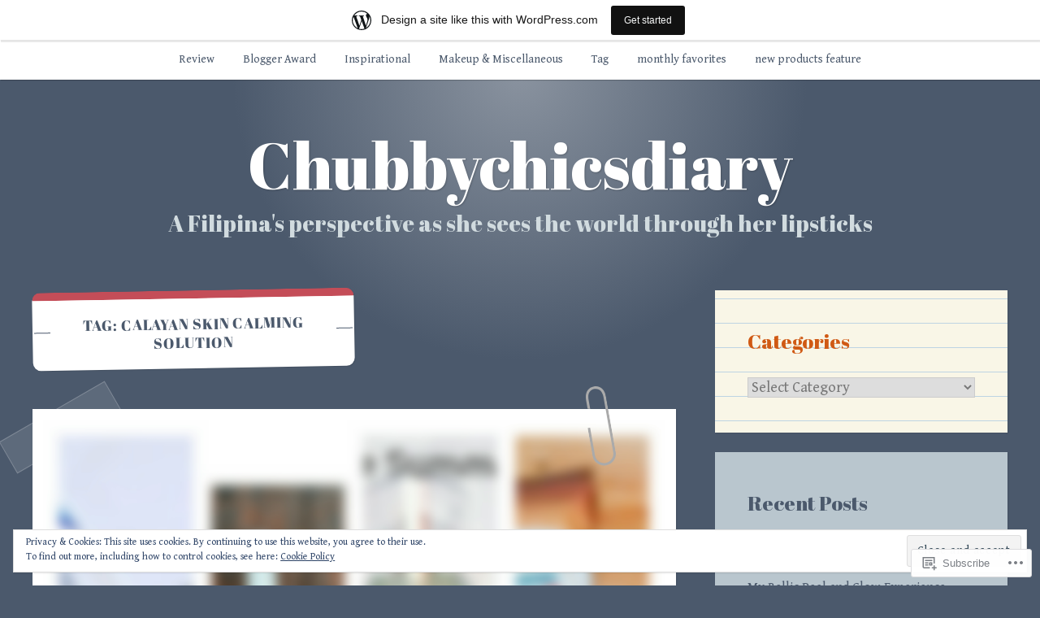

--- FILE ---
content_type: text/html; charset=UTF-8
request_url: https://chubbychicsdiary.wordpress.com/tag/calayan-skin-calming-solution/
body_size: 31352
content:
<!DOCTYPE html>
<html lang="en">
<head>
<meta charset="UTF-8">
<meta name="viewport" content="width=device-width, initial-scale=1">
<link rel="profile" href="http://gmpg.org/xfn/11">
<link rel="pingback" href="https://chubbychicsdiary.wordpress.com/xmlrpc.php">

<title>Calayan Skin Calming Solution &#8211; Chubbychicsdiary</title>
<script type="text/javascript">
  WebFontConfig = {"google":{"families":["Abril+Fatface:r:latin,latin-ext","Gentium+Book+Basic:r,i,b,bi:latin,latin-ext"]},"api_url":"https:\/\/fonts-api.wp.com\/css"};
  (function() {
    var wf = document.createElement('script');
    wf.src = '/wp-content/plugins/custom-fonts/js/webfont.js';
    wf.type = 'text/javascript';
    wf.async = 'true';
    var s = document.getElementsByTagName('script')[0];
    s.parentNode.insertBefore(wf, s);
	})();
</script><style id="jetpack-custom-fonts-css">.wf-active body, .wf-active button, .wf-active input, .wf-active select, .wf-active textarea{font-family:"Gentium Book Basic",serif}.wf-active pre{font-family:"Gentium Book Basic",serif}.wf-active code, .wf-active kbd, .wf-active tt, .wf-active var{font-family:"Gentium Book Basic",serif}.wf-active button, .wf-active input[type="button"], .wf-active input[type="reset"], .wf-active input[type="submit"]{font-family:"Gentium Book Basic",serif}.wf-active .entry-meta{font-family:"Gentium Book Basic",serif}.wf-active body:not(.single) .hentry .more-link{font-family:"Gentium Book Basic",serif}.wf-active body:not(.single) .format-status{font-family:"Gentium Book Basic",serif}.wf-active .entry-content .jetpack-recipe .jetpack-recipe-meta{font-family:"Gentium Book Basic",serif}.wf-active .posts-navigation .nav-next a, .wf-active .posts-navigation .nav-previous a{font-family:"Gentium Book Basic",serif}.wf-active .single #primary .author-link{font-family:"Gentium Book Basic",serif}.wf-active .post-navigation-container .post-navigation-header{font-family:"Gentium Book Basic",serif}.wf-active .page-header .taxonomy-description{font-family:"Gentium Book Basic",serif}.wf-active .rating-msg{font-family:"Gentium Book Basic",serif}.wf-active #comments .comment-metadata, .wf-active #comments .reply, .wf-active #comments .edit-link{font-family:"Gentium Book Basic",serif}.wf-active #comments .comment-navigation{font-family:"Gentium Book Basic",serif}.wf-active .comments-form-contain label{font-family:"Gentium Book Basic",serif}.wf-active .no-comments{font-family:"Gentium Book Basic",serif}.wf-active .wp-caption{font-family:"Gentium Book Basic",serif}.wf-active .wp-caption-text{font-family:"Gentium Book Basic",serif}.wf-active #infinite-handle span button, .wf-active #infinite-handle span button:focus, .wf-active #infinite-handle span button:hover{font-family:"Gentium Book Basic",serif}.wf-active .widget_calendar caption{font-family:"Gentium Book Basic",serif}.wf-active .widget_tag_cloud a, .wf-active .wp_widget_tag_cloud a{font-family:"Gentium Book Basic",serif}@media only screen and (max-width: 1200px){.wf-active #masthead .site-title{font-style:normal;font-weight:400}}.wf-active #masthead .site-title{font-weight:400;font-family:"Abril Fatface",sans-serif;font-style:normal}.wf-active #masthead .site-description{font-family:"Abril Fatface",sans-serif;font-style:normal;font-weight:400}.wf-active .entry-title{font-family:"Abril Fatface",sans-serif;font-style:normal;font-weight:400}.wf-active body:not(.single) .format-aside .entry-header .entry-title{font-style:normal;font-weight:400}.wf-active body:not(.single) .format-audio .entry-title, .wf-active body:not(.single) .format-gallery .entry-title, .wf-active body:not(.single) .format-image .entry-title, .wf-active body:not(.single) .format-link .entry-title, .wf-active body:not(.single) .format-video .entry-title{font-family:"Abril Fatface",sans-serif;font-weight:400;font-style:normal}.wf-active .entry-content h1, .wf-active .entry-content h2, .wf-active .entry-content h3, .wf-active .entry-content h4, .wf-active .entry-content h5, .wf-active .entry-content h6{font-family:"Abril Fatface",sans-serif;font-style:normal;font-weight:400}.wf-active .entry-content h1{font-style:normal;font-weight:400}.wf-active .entry-content h2{font-style:normal;font-weight:400}.wf-active .entry-content h3{font-style:normal;font-weight:400}.wf-active .entry-content h4{font-style:normal;font-weight:400}.wf-active .entry-content h5{font-style:normal;font-weight:400}.wf-active .entry-content h6{font-style:normal;font-weight:400}.wf-active .single #primary article.post .tags-links .tags-header, .wf-active .single #primary article.jetpack-portfolio .tags-links .tags-header, .wf-active .single #primary article.attachment .tags-links .tags-header{font-weight:400;font-style:normal}.wf-active .single #primary .author-description h2{font-style:normal;font-weight:400}.wf-active .page-header .page-title{font-family:"Abril Fatface",sans-serif;font-weight:400;font-style:normal}.wf-active #jp-post-flair h3, .wf-active div#jp-relatedposts h3.jp-relatedposts-headline{font-family:"Abril Fatface",sans-serif;font-weight:400;font-style:normal}.wf-active div#jp-relatedposts h3.jp-relatedposts-headline em{font-weight:400;font-style:normal}.wf-active #comments .comments-title{font-style:normal;font-weight:400}.wf-active .widget .widget-title{font-family:"Abril Fatface",sans-serif;font-weight:400;font-style:normal}@media only screen and (max-width: 1200px){.wf-active #masthead .site-description{font-style:normal;font-weight:400}}@media only screen and (max-width: 1200px){.wf-active .entry-header .entry-title{font-style:normal;font-weight:400}}@media only screen and (max-width: 800px){.wf-active .entry-content h1{font-style:normal;font-weight:400}}@media only screen and (max-width: 800px){.wf-active .entry-content h2{font-style:normal;font-weight:400}}@media only screen and (max-width: 800px){.wf-active .entry-content h3{font-style:normal;font-weight:400}}@media only screen and (max-width: 800px){.wf-active .entry-content h4{font-style:normal;font-weight:400}}@media only screen and (max-width: 800px){.wf-active .entry-content h5{font-style:normal;font-weight:400}}@media only screen and (max-width: 800px){.wf-active .entry-content h6{font-style:normal;font-weight:400}}@media only screen and (max-width: 600px){.wf-active .entry-content h1{font-style:normal;font-weight:400}}@media only screen and (max-width: 600px){.wf-active .entry-content h2{font-style:normal;font-weight:400}}@media only screen and (max-width: 600px){.wf-active #comments .comments-title{font-style:normal;font-weight:400}}</style>
<meta name='robots' content='max-image-preview:large' />
<meta name="google-site-verification" content="bCxUwp3FQ2bj0o9fSOH-kGQvhA_KjPDCz-9Vy3IbZgI" />
<meta name="msvalidate.01" content="5F32A2AA1A44FB3F742013499D27EAA2" />
<meta name="p:domain_verify" content="ba98624e0550448aae488c1fa3d86972" />
<link rel='dns-prefetch' href='//s0.wp.com' />
<link rel='dns-prefetch' href='//fonts-api.wp.com' />
<link rel='dns-prefetch' href='//af.pubmine.com' />
<link rel="alternate" type="application/rss+xml" title="Chubbychicsdiary &raquo; Feed" href="https://chubbychicsdiary.wordpress.com/feed/" />
<link rel="alternate" type="application/rss+xml" title="Chubbychicsdiary &raquo; Comments Feed" href="https://chubbychicsdiary.wordpress.com/comments/feed/" />
<link rel="alternate" type="application/rss+xml" title="Chubbychicsdiary &raquo; Calayan Skin Calming Solution Tag Feed" href="https://chubbychicsdiary.wordpress.com/tag/calayan-skin-calming-solution/feed/" />
	<script type="text/javascript">
		/* <![CDATA[ */
		function addLoadEvent(func) {
			var oldonload = window.onload;
			if (typeof window.onload != 'function') {
				window.onload = func;
			} else {
				window.onload = function () {
					oldonload();
					func();
				}
			}
		}
		/* ]]> */
	</script>
	<link crossorigin='anonymous' rel='stylesheet' id='all-css-0-1' href='/_static/??/wp-content/mu-plugins/widgets/eu-cookie-law/templates/style.css,/wp-content/blog-plugins/marketing-bar/css/marketing-bar.css?m=1761640963j&cssminify=yes' type='text/css' media='all' />
<style id='wp-emoji-styles-inline-css'>

	img.wp-smiley, img.emoji {
		display: inline !important;
		border: none !important;
		box-shadow: none !important;
		height: 1em !important;
		width: 1em !important;
		margin: 0 0.07em !important;
		vertical-align: -0.1em !important;
		background: none !important;
		padding: 0 !important;
	}
/*# sourceURL=wp-emoji-styles-inline-css */
</style>
<link crossorigin='anonymous' rel='stylesheet' id='all-css-2-1' href='/wp-content/plugins/gutenberg-core/v22.2.0/build/styles/block-library/style.css?m=1764855221i&cssminify=yes' type='text/css' media='all' />
<style id='wp-block-library-inline-css'>
.has-text-align-justify {
	text-align:justify;
}
.has-text-align-justify{text-align:justify;}

/*# sourceURL=wp-block-library-inline-css */
</style><style id='global-styles-inline-css'>
:root{--wp--preset--aspect-ratio--square: 1;--wp--preset--aspect-ratio--4-3: 4/3;--wp--preset--aspect-ratio--3-4: 3/4;--wp--preset--aspect-ratio--3-2: 3/2;--wp--preset--aspect-ratio--2-3: 2/3;--wp--preset--aspect-ratio--16-9: 16/9;--wp--preset--aspect-ratio--9-16: 9/16;--wp--preset--color--black: #222222;--wp--preset--color--cyan-bluish-gray: #abb8c3;--wp--preset--color--white: #ffffff;--wp--preset--color--pale-pink: #f78da7;--wp--preset--color--vivid-red: #cf2e2e;--wp--preset--color--luminous-vivid-orange: #ff6900;--wp--preset--color--luminous-vivid-amber: #fcb900;--wp--preset--color--light-green-cyan: #7bdcb5;--wp--preset--color--vivid-green-cyan: #00d084;--wp--preset--color--pale-cyan-blue: #8ed1fc;--wp--preset--color--vivid-cyan-blue: #0693e3;--wp--preset--color--vivid-purple: #9b51e0;--wp--preset--color--dark-gray: #777777;--wp--preset--color--medium-gray: #999999;--wp--preset--color--light-gray: #bdcbcc;--wp--preset--color--blue: #7ba6a9;--wp--preset--color--dark-blue: #537375;--wp--preset--color--orange: #d16221;--wp--preset--color--yellow: #e4b500;--wp--preset--gradient--vivid-cyan-blue-to-vivid-purple: linear-gradient(135deg,rgb(6,147,227) 0%,rgb(155,81,224) 100%);--wp--preset--gradient--light-green-cyan-to-vivid-green-cyan: linear-gradient(135deg,rgb(122,220,180) 0%,rgb(0,208,130) 100%);--wp--preset--gradient--luminous-vivid-amber-to-luminous-vivid-orange: linear-gradient(135deg,rgb(252,185,0) 0%,rgb(255,105,0) 100%);--wp--preset--gradient--luminous-vivid-orange-to-vivid-red: linear-gradient(135deg,rgb(255,105,0) 0%,rgb(207,46,46) 100%);--wp--preset--gradient--very-light-gray-to-cyan-bluish-gray: linear-gradient(135deg,rgb(238,238,238) 0%,rgb(169,184,195) 100%);--wp--preset--gradient--cool-to-warm-spectrum: linear-gradient(135deg,rgb(74,234,220) 0%,rgb(151,120,209) 20%,rgb(207,42,186) 40%,rgb(238,44,130) 60%,rgb(251,105,98) 80%,rgb(254,248,76) 100%);--wp--preset--gradient--blush-light-purple: linear-gradient(135deg,rgb(255,206,236) 0%,rgb(152,150,240) 100%);--wp--preset--gradient--blush-bordeaux: linear-gradient(135deg,rgb(254,205,165) 0%,rgb(254,45,45) 50%,rgb(107,0,62) 100%);--wp--preset--gradient--luminous-dusk: linear-gradient(135deg,rgb(255,203,112) 0%,rgb(199,81,192) 50%,rgb(65,88,208) 100%);--wp--preset--gradient--pale-ocean: linear-gradient(135deg,rgb(255,245,203) 0%,rgb(182,227,212) 50%,rgb(51,167,181) 100%);--wp--preset--gradient--electric-grass: linear-gradient(135deg,rgb(202,248,128) 0%,rgb(113,206,126) 100%);--wp--preset--gradient--midnight: linear-gradient(135deg,rgb(2,3,129) 0%,rgb(40,116,252) 100%);--wp--preset--font-size--small: 13px;--wp--preset--font-size--medium: 20px;--wp--preset--font-size--large: 36px;--wp--preset--font-size--x-large: 42px;--wp--preset--font-family--albert-sans: 'Albert Sans', sans-serif;--wp--preset--font-family--alegreya: Alegreya, serif;--wp--preset--font-family--arvo: Arvo, serif;--wp--preset--font-family--bodoni-moda: 'Bodoni Moda', serif;--wp--preset--font-family--bricolage-grotesque: 'Bricolage Grotesque', sans-serif;--wp--preset--font-family--cabin: Cabin, sans-serif;--wp--preset--font-family--chivo: Chivo, sans-serif;--wp--preset--font-family--commissioner: Commissioner, sans-serif;--wp--preset--font-family--cormorant: Cormorant, serif;--wp--preset--font-family--courier-prime: 'Courier Prime', monospace;--wp--preset--font-family--crimson-pro: 'Crimson Pro', serif;--wp--preset--font-family--dm-mono: 'DM Mono', monospace;--wp--preset--font-family--dm-sans: 'DM Sans', sans-serif;--wp--preset--font-family--dm-serif-display: 'DM Serif Display', serif;--wp--preset--font-family--domine: Domine, serif;--wp--preset--font-family--eb-garamond: 'EB Garamond', serif;--wp--preset--font-family--epilogue: Epilogue, sans-serif;--wp--preset--font-family--fahkwang: Fahkwang, sans-serif;--wp--preset--font-family--figtree: Figtree, sans-serif;--wp--preset--font-family--fira-sans: 'Fira Sans', sans-serif;--wp--preset--font-family--fjalla-one: 'Fjalla One', sans-serif;--wp--preset--font-family--fraunces: Fraunces, serif;--wp--preset--font-family--gabarito: Gabarito, system-ui;--wp--preset--font-family--ibm-plex-mono: 'IBM Plex Mono', monospace;--wp--preset--font-family--ibm-plex-sans: 'IBM Plex Sans', sans-serif;--wp--preset--font-family--ibarra-real-nova: 'Ibarra Real Nova', serif;--wp--preset--font-family--instrument-serif: 'Instrument Serif', serif;--wp--preset--font-family--inter: Inter, sans-serif;--wp--preset--font-family--josefin-sans: 'Josefin Sans', sans-serif;--wp--preset--font-family--jost: Jost, sans-serif;--wp--preset--font-family--libre-baskerville: 'Libre Baskerville', serif;--wp--preset--font-family--libre-franklin: 'Libre Franklin', sans-serif;--wp--preset--font-family--literata: Literata, serif;--wp--preset--font-family--lora: Lora, serif;--wp--preset--font-family--merriweather: Merriweather, serif;--wp--preset--font-family--montserrat: Montserrat, sans-serif;--wp--preset--font-family--newsreader: Newsreader, serif;--wp--preset--font-family--noto-sans-mono: 'Noto Sans Mono', sans-serif;--wp--preset--font-family--nunito: Nunito, sans-serif;--wp--preset--font-family--open-sans: 'Open Sans', sans-serif;--wp--preset--font-family--overpass: Overpass, sans-serif;--wp--preset--font-family--pt-serif: 'PT Serif', serif;--wp--preset--font-family--petrona: Petrona, serif;--wp--preset--font-family--piazzolla: Piazzolla, serif;--wp--preset--font-family--playfair-display: 'Playfair Display', serif;--wp--preset--font-family--plus-jakarta-sans: 'Plus Jakarta Sans', sans-serif;--wp--preset--font-family--poppins: Poppins, sans-serif;--wp--preset--font-family--raleway: Raleway, sans-serif;--wp--preset--font-family--roboto: Roboto, sans-serif;--wp--preset--font-family--roboto-slab: 'Roboto Slab', serif;--wp--preset--font-family--rubik: Rubik, sans-serif;--wp--preset--font-family--rufina: Rufina, serif;--wp--preset--font-family--sora: Sora, sans-serif;--wp--preset--font-family--source-sans-3: 'Source Sans 3', sans-serif;--wp--preset--font-family--source-serif-4: 'Source Serif 4', serif;--wp--preset--font-family--space-mono: 'Space Mono', monospace;--wp--preset--font-family--syne: Syne, sans-serif;--wp--preset--font-family--texturina: Texturina, serif;--wp--preset--font-family--urbanist: Urbanist, sans-serif;--wp--preset--font-family--work-sans: 'Work Sans', sans-serif;--wp--preset--spacing--20: 0.44rem;--wp--preset--spacing--30: 0.67rem;--wp--preset--spacing--40: 1rem;--wp--preset--spacing--50: 1.5rem;--wp--preset--spacing--60: 2.25rem;--wp--preset--spacing--70: 3.38rem;--wp--preset--spacing--80: 5.06rem;--wp--preset--shadow--natural: 6px 6px 9px rgba(0, 0, 0, 0.2);--wp--preset--shadow--deep: 12px 12px 50px rgba(0, 0, 0, 0.4);--wp--preset--shadow--sharp: 6px 6px 0px rgba(0, 0, 0, 0.2);--wp--preset--shadow--outlined: 6px 6px 0px -3px rgb(255, 255, 255), 6px 6px rgb(0, 0, 0);--wp--preset--shadow--crisp: 6px 6px 0px rgb(0, 0, 0);}:where(.is-layout-flex){gap: 0.5em;}:where(.is-layout-grid){gap: 0.5em;}body .is-layout-flex{display: flex;}.is-layout-flex{flex-wrap: wrap;align-items: center;}.is-layout-flex > :is(*, div){margin: 0;}body .is-layout-grid{display: grid;}.is-layout-grid > :is(*, div){margin: 0;}:where(.wp-block-columns.is-layout-flex){gap: 2em;}:where(.wp-block-columns.is-layout-grid){gap: 2em;}:where(.wp-block-post-template.is-layout-flex){gap: 1.25em;}:where(.wp-block-post-template.is-layout-grid){gap: 1.25em;}.has-black-color{color: var(--wp--preset--color--black) !important;}.has-cyan-bluish-gray-color{color: var(--wp--preset--color--cyan-bluish-gray) !important;}.has-white-color{color: var(--wp--preset--color--white) !important;}.has-pale-pink-color{color: var(--wp--preset--color--pale-pink) !important;}.has-vivid-red-color{color: var(--wp--preset--color--vivid-red) !important;}.has-luminous-vivid-orange-color{color: var(--wp--preset--color--luminous-vivid-orange) !important;}.has-luminous-vivid-amber-color{color: var(--wp--preset--color--luminous-vivid-amber) !important;}.has-light-green-cyan-color{color: var(--wp--preset--color--light-green-cyan) !important;}.has-vivid-green-cyan-color{color: var(--wp--preset--color--vivid-green-cyan) !important;}.has-pale-cyan-blue-color{color: var(--wp--preset--color--pale-cyan-blue) !important;}.has-vivid-cyan-blue-color{color: var(--wp--preset--color--vivid-cyan-blue) !important;}.has-vivid-purple-color{color: var(--wp--preset--color--vivid-purple) !important;}.has-black-background-color{background-color: var(--wp--preset--color--black) !important;}.has-cyan-bluish-gray-background-color{background-color: var(--wp--preset--color--cyan-bluish-gray) !important;}.has-white-background-color{background-color: var(--wp--preset--color--white) !important;}.has-pale-pink-background-color{background-color: var(--wp--preset--color--pale-pink) !important;}.has-vivid-red-background-color{background-color: var(--wp--preset--color--vivid-red) !important;}.has-luminous-vivid-orange-background-color{background-color: var(--wp--preset--color--luminous-vivid-orange) !important;}.has-luminous-vivid-amber-background-color{background-color: var(--wp--preset--color--luminous-vivid-amber) !important;}.has-light-green-cyan-background-color{background-color: var(--wp--preset--color--light-green-cyan) !important;}.has-vivid-green-cyan-background-color{background-color: var(--wp--preset--color--vivid-green-cyan) !important;}.has-pale-cyan-blue-background-color{background-color: var(--wp--preset--color--pale-cyan-blue) !important;}.has-vivid-cyan-blue-background-color{background-color: var(--wp--preset--color--vivid-cyan-blue) !important;}.has-vivid-purple-background-color{background-color: var(--wp--preset--color--vivid-purple) !important;}.has-black-border-color{border-color: var(--wp--preset--color--black) !important;}.has-cyan-bluish-gray-border-color{border-color: var(--wp--preset--color--cyan-bluish-gray) !important;}.has-white-border-color{border-color: var(--wp--preset--color--white) !important;}.has-pale-pink-border-color{border-color: var(--wp--preset--color--pale-pink) !important;}.has-vivid-red-border-color{border-color: var(--wp--preset--color--vivid-red) !important;}.has-luminous-vivid-orange-border-color{border-color: var(--wp--preset--color--luminous-vivid-orange) !important;}.has-luminous-vivid-amber-border-color{border-color: var(--wp--preset--color--luminous-vivid-amber) !important;}.has-light-green-cyan-border-color{border-color: var(--wp--preset--color--light-green-cyan) !important;}.has-vivid-green-cyan-border-color{border-color: var(--wp--preset--color--vivid-green-cyan) !important;}.has-pale-cyan-blue-border-color{border-color: var(--wp--preset--color--pale-cyan-blue) !important;}.has-vivid-cyan-blue-border-color{border-color: var(--wp--preset--color--vivid-cyan-blue) !important;}.has-vivid-purple-border-color{border-color: var(--wp--preset--color--vivid-purple) !important;}.has-vivid-cyan-blue-to-vivid-purple-gradient-background{background: var(--wp--preset--gradient--vivid-cyan-blue-to-vivid-purple) !important;}.has-light-green-cyan-to-vivid-green-cyan-gradient-background{background: var(--wp--preset--gradient--light-green-cyan-to-vivid-green-cyan) !important;}.has-luminous-vivid-amber-to-luminous-vivid-orange-gradient-background{background: var(--wp--preset--gradient--luminous-vivid-amber-to-luminous-vivid-orange) !important;}.has-luminous-vivid-orange-to-vivid-red-gradient-background{background: var(--wp--preset--gradient--luminous-vivid-orange-to-vivid-red) !important;}.has-very-light-gray-to-cyan-bluish-gray-gradient-background{background: var(--wp--preset--gradient--very-light-gray-to-cyan-bluish-gray) !important;}.has-cool-to-warm-spectrum-gradient-background{background: var(--wp--preset--gradient--cool-to-warm-spectrum) !important;}.has-blush-light-purple-gradient-background{background: var(--wp--preset--gradient--blush-light-purple) !important;}.has-blush-bordeaux-gradient-background{background: var(--wp--preset--gradient--blush-bordeaux) !important;}.has-luminous-dusk-gradient-background{background: var(--wp--preset--gradient--luminous-dusk) !important;}.has-pale-ocean-gradient-background{background: var(--wp--preset--gradient--pale-ocean) !important;}.has-electric-grass-gradient-background{background: var(--wp--preset--gradient--electric-grass) !important;}.has-midnight-gradient-background{background: var(--wp--preset--gradient--midnight) !important;}.has-small-font-size{font-size: var(--wp--preset--font-size--small) !important;}.has-medium-font-size{font-size: var(--wp--preset--font-size--medium) !important;}.has-large-font-size{font-size: var(--wp--preset--font-size--large) !important;}.has-x-large-font-size{font-size: var(--wp--preset--font-size--x-large) !important;}.has-albert-sans-font-family{font-family: var(--wp--preset--font-family--albert-sans) !important;}.has-alegreya-font-family{font-family: var(--wp--preset--font-family--alegreya) !important;}.has-arvo-font-family{font-family: var(--wp--preset--font-family--arvo) !important;}.has-bodoni-moda-font-family{font-family: var(--wp--preset--font-family--bodoni-moda) !important;}.has-bricolage-grotesque-font-family{font-family: var(--wp--preset--font-family--bricolage-grotesque) !important;}.has-cabin-font-family{font-family: var(--wp--preset--font-family--cabin) !important;}.has-chivo-font-family{font-family: var(--wp--preset--font-family--chivo) !important;}.has-commissioner-font-family{font-family: var(--wp--preset--font-family--commissioner) !important;}.has-cormorant-font-family{font-family: var(--wp--preset--font-family--cormorant) !important;}.has-courier-prime-font-family{font-family: var(--wp--preset--font-family--courier-prime) !important;}.has-crimson-pro-font-family{font-family: var(--wp--preset--font-family--crimson-pro) !important;}.has-dm-mono-font-family{font-family: var(--wp--preset--font-family--dm-mono) !important;}.has-dm-sans-font-family{font-family: var(--wp--preset--font-family--dm-sans) !important;}.has-dm-serif-display-font-family{font-family: var(--wp--preset--font-family--dm-serif-display) !important;}.has-domine-font-family{font-family: var(--wp--preset--font-family--domine) !important;}.has-eb-garamond-font-family{font-family: var(--wp--preset--font-family--eb-garamond) !important;}.has-epilogue-font-family{font-family: var(--wp--preset--font-family--epilogue) !important;}.has-fahkwang-font-family{font-family: var(--wp--preset--font-family--fahkwang) !important;}.has-figtree-font-family{font-family: var(--wp--preset--font-family--figtree) !important;}.has-fira-sans-font-family{font-family: var(--wp--preset--font-family--fira-sans) !important;}.has-fjalla-one-font-family{font-family: var(--wp--preset--font-family--fjalla-one) !important;}.has-fraunces-font-family{font-family: var(--wp--preset--font-family--fraunces) !important;}.has-gabarito-font-family{font-family: var(--wp--preset--font-family--gabarito) !important;}.has-ibm-plex-mono-font-family{font-family: var(--wp--preset--font-family--ibm-plex-mono) !important;}.has-ibm-plex-sans-font-family{font-family: var(--wp--preset--font-family--ibm-plex-sans) !important;}.has-ibarra-real-nova-font-family{font-family: var(--wp--preset--font-family--ibarra-real-nova) !important;}.has-instrument-serif-font-family{font-family: var(--wp--preset--font-family--instrument-serif) !important;}.has-inter-font-family{font-family: var(--wp--preset--font-family--inter) !important;}.has-josefin-sans-font-family{font-family: var(--wp--preset--font-family--josefin-sans) !important;}.has-jost-font-family{font-family: var(--wp--preset--font-family--jost) !important;}.has-libre-baskerville-font-family{font-family: var(--wp--preset--font-family--libre-baskerville) !important;}.has-libre-franklin-font-family{font-family: var(--wp--preset--font-family--libre-franklin) !important;}.has-literata-font-family{font-family: var(--wp--preset--font-family--literata) !important;}.has-lora-font-family{font-family: var(--wp--preset--font-family--lora) !important;}.has-merriweather-font-family{font-family: var(--wp--preset--font-family--merriweather) !important;}.has-montserrat-font-family{font-family: var(--wp--preset--font-family--montserrat) !important;}.has-newsreader-font-family{font-family: var(--wp--preset--font-family--newsreader) !important;}.has-noto-sans-mono-font-family{font-family: var(--wp--preset--font-family--noto-sans-mono) !important;}.has-nunito-font-family{font-family: var(--wp--preset--font-family--nunito) !important;}.has-open-sans-font-family{font-family: var(--wp--preset--font-family--open-sans) !important;}.has-overpass-font-family{font-family: var(--wp--preset--font-family--overpass) !important;}.has-pt-serif-font-family{font-family: var(--wp--preset--font-family--pt-serif) !important;}.has-petrona-font-family{font-family: var(--wp--preset--font-family--petrona) !important;}.has-piazzolla-font-family{font-family: var(--wp--preset--font-family--piazzolla) !important;}.has-playfair-display-font-family{font-family: var(--wp--preset--font-family--playfair-display) !important;}.has-plus-jakarta-sans-font-family{font-family: var(--wp--preset--font-family--plus-jakarta-sans) !important;}.has-poppins-font-family{font-family: var(--wp--preset--font-family--poppins) !important;}.has-raleway-font-family{font-family: var(--wp--preset--font-family--raleway) !important;}.has-roboto-font-family{font-family: var(--wp--preset--font-family--roboto) !important;}.has-roboto-slab-font-family{font-family: var(--wp--preset--font-family--roboto-slab) !important;}.has-rubik-font-family{font-family: var(--wp--preset--font-family--rubik) !important;}.has-rufina-font-family{font-family: var(--wp--preset--font-family--rufina) !important;}.has-sora-font-family{font-family: var(--wp--preset--font-family--sora) !important;}.has-source-sans-3-font-family{font-family: var(--wp--preset--font-family--source-sans-3) !important;}.has-source-serif-4-font-family{font-family: var(--wp--preset--font-family--source-serif-4) !important;}.has-space-mono-font-family{font-family: var(--wp--preset--font-family--space-mono) !important;}.has-syne-font-family{font-family: var(--wp--preset--font-family--syne) !important;}.has-texturina-font-family{font-family: var(--wp--preset--font-family--texturina) !important;}.has-urbanist-font-family{font-family: var(--wp--preset--font-family--urbanist) !important;}.has-work-sans-font-family{font-family: var(--wp--preset--font-family--work-sans) !important;}
/*# sourceURL=global-styles-inline-css */
</style>

<style id='classic-theme-styles-inline-css'>
/*! This file is auto-generated */
.wp-block-button__link{color:#fff;background-color:#32373c;border-radius:9999px;box-shadow:none;text-decoration:none;padding:calc(.667em + 2px) calc(1.333em + 2px);font-size:1.125em}.wp-block-file__button{background:#32373c;color:#fff;text-decoration:none}
/*# sourceURL=/wp-includes/css/classic-themes.min.css */
</style>
<link crossorigin='anonymous' rel='stylesheet' id='all-css-4-1' href='/_static/??-eJx9jUsOwjAMRC+EY6UgCAvEWZrEKoG4jWq3hduTLvisurFG1nszuBQIQ6/UK5Y8dakXDIPPQ3gINsY6Y0ESl0ww0mwOGJPolwDRVyYTRHb4V8QT/LpGqn8ura4EU0wtZeKKbWlLih1p1eWTQem5rZQ6A96XkUSgXk4Tg97qlqzelS/26KzbN835dH8DjlpbIA==&cssminify=yes' type='text/css' media='all' />
<link rel='stylesheet' id='scratchpad-fonts-css' href='https://fonts-api.wp.com/css?family=Lato%3A400%2C400italic%2C700%2C900%7CKalam%3A400%2C700&#038;subset=latin%2Clatin-ext' media='all' />
<link crossorigin='anonymous' rel='stylesheet' id='all-css-6-1' href='/_static/??/wp-content/themes/pub/scratchpad/style.css,/wp-content/themes/pub/scratchpad/blocks.css?m=1741693343j&cssminify=yes' type='text/css' media='all' />
<style id='jetpack_facebook_likebox-inline-css'>
.widget_facebook_likebox {
	overflow: hidden;
}

/*# sourceURL=/wp-content/mu-plugins/jetpack-plugin/sun/modules/widgets/facebook-likebox/style.css */
</style>
<link crossorigin='anonymous' rel='stylesheet' id='all-css-8-1' href='/_static/??-eJzTLy/QTc7PK0nNK9HPLdUtyClNz8wr1i9KTcrJTwcy0/WTi5G5ekCujj52Temp+bo5+cmJJZn5eSgc3bScxMwikFb7XFtDE1NLExMLc0OTLACohS2q&cssminify=yes' type='text/css' media='all' />
<style id='jetpack-global-styles-frontend-style-inline-css'>
:root { --font-headings: unset; --font-base: unset; --font-headings-default: -apple-system,BlinkMacSystemFont,"Segoe UI",Roboto,Oxygen-Sans,Ubuntu,Cantarell,"Helvetica Neue",sans-serif; --font-base-default: -apple-system,BlinkMacSystemFont,"Segoe UI",Roboto,Oxygen-Sans,Ubuntu,Cantarell,"Helvetica Neue",sans-serif;}
/*# sourceURL=jetpack-global-styles-frontend-style-inline-css */
</style>
<link crossorigin='anonymous' rel='stylesheet' id='all-css-10-1' href='/wp-content/themes/h4/global.css?m=1420737423i&cssminify=yes' type='text/css' media='all' />
<script type="text/javascript" id="wpcom-actionbar-placeholder-js-extra">
/* <![CDATA[ */
var actionbardata = {"siteID":"85879796","postID":"0","siteURL":"https://chubbychicsdiary.wordpress.com","xhrURL":"https://chubbychicsdiary.wordpress.com/wp-admin/admin-ajax.php","nonce":"8d63a61e57","isLoggedIn":"","statusMessage":"","subsEmailDefault":"instantly","proxyScriptUrl":"https://s0.wp.com/wp-content/js/wpcom-proxy-request.js?m=1513050504i&amp;ver=20211021","i18n":{"followedText":"New posts from this site will now appear in your \u003Ca href=\"https://wordpress.com/reader\"\u003EReader\u003C/a\u003E","foldBar":"Collapse this bar","unfoldBar":"Expand this bar","shortLinkCopied":"Shortlink copied to clipboard."}};
//# sourceURL=wpcom-actionbar-placeholder-js-extra
/* ]]> */
</script>
<script type="text/javascript" id="jetpack-mu-wpcom-settings-js-before">
/* <![CDATA[ */
var JETPACK_MU_WPCOM_SETTINGS = {"assetsUrl":"https://s0.wp.com/wp-content/mu-plugins/jetpack-mu-wpcom-plugin/sun/jetpack_vendor/automattic/jetpack-mu-wpcom/src/build/"};
//# sourceURL=jetpack-mu-wpcom-settings-js-before
/* ]]> */
</script>
<script crossorigin='anonymous' type='text/javascript'  src='/_static/??-eJyFjcsOwiAQRX/I6dSa+lgYvwWBEAgMOAPW/n3bqIk7V2dxT87FqYDOVC1VDIIcKxTOr7kLssN186RjM1a2MTya5fmDLnn6K0HyjlW1v/L37R6zgxKb8yQ4ZTbKCOioRN4hnQo+hw1AmcCZwmvilq7709CPh/54voQFmNpFWg=='></script>
<script type="text/javascript" id="rlt-proxy-js-after">
/* <![CDATA[ */
	rltInitialize( {"token":null,"iframeOrigins":["https:\/\/widgets.wp.com"]} );
//# sourceURL=rlt-proxy-js-after
/* ]]> */
</script>
<link rel="EditURI" type="application/rsd+xml" title="RSD" href="https://chubbychicsdiary.wordpress.com/xmlrpc.php?rsd" />
<meta name="generator" content="WordPress.com" />

<!-- Jetpack Open Graph Tags -->
<meta property="og:type" content="website" />
<meta property="og:title" content="Calayan Skin Calming Solution &#8211; Chubbychicsdiary" />
<meta property="og:url" content="https://chubbychicsdiary.wordpress.com/tag/calayan-skin-calming-solution/" />
<meta property="og:site_name" content="Chubbychicsdiary" />
<meta property="og:image" content="https://secure.gravatar.com/blavatar/4a90bc4200236bfceec11a4c1a12a992de74f67de3b3d674f3272e3cdd4e7fc7?s=200&#038;ts=1768969180" />
<meta property="og:image:width" content="200" />
<meta property="og:image:height" content="200" />
<meta property="og:image:alt" content="" />
<meta property="og:locale" content="en_US" />
<meta property="fb:app_id" content="249643311490" />
<meta name="twitter:creator" content="@chubbychicsdiar" />
<meta name="twitter:site" content="@chubbychicsdiar" />

<!-- End Jetpack Open Graph Tags -->
<link rel="shortcut icon" type="image/x-icon" href="https://secure.gravatar.com/blavatar/4a90bc4200236bfceec11a4c1a12a992de74f67de3b3d674f3272e3cdd4e7fc7?s=32" sizes="16x16" />
<link rel="icon" type="image/x-icon" href="https://secure.gravatar.com/blavatar/4a90bc4200236bfceec11a4c1a12a992de74f67de3b3d674f3272e3cdd4e7fc7?s=32" sizes="16x16" />
<link rel="apple-touch-icon" href="https://secure.gravatar.com/blavatar/4a90bc4200236bfceec11a4c1a12a992de74f67de3b3d674f3272e3cdd4e7fc7?s=114" />
<link rel='openid.server' href='https://chubbychicsdiary.wordpress.com/?openidserver=1' />
<link rel='openid.delegate' href='https://chubbychicsdiary.wordpress.com/' />
<link rel="search" type="application/opensearchdescription+xml" href="https://chubbychicsdiary.wordpress.com/osd.xml" title="Chubbychicsdiary" />
<link rel="search" type="application/opensearchdescription+xml" href="https://s1.wp.com/opensearch.xml" title="WordPress.com" />
<meta name="theme-color" content="#4b596c" />
		<style type="text/css">
			.recentcomments a {
				display: inline !important;
				padding: 0 !important;
				margin: 0 !important;
			}

			table.recentcommentsavatartop img.avatar, table.recentcommentsavatarend img.avatar {
				border: 0px;
				margin: 0;
			}

			table.recentcommentsavatartop a, table.recentcommentsavatarend a {
				border: 0px !important;
				background-color: transparent !important;
			}

			td.recentcommentsavatarend, td.recentcommentsavatartop {
				padding: 0px 0px 1px 0px;
				margin: 0px;
			}

			td.recentcommentstextend {
				border: none !important;
				padding: 0px 0px 2px 10px;
			}

			.rtl td.recentcommentstextend {
				padding: 0px 10px 2px 0px;
			}

			td.recentcommentstexttop {
				border: none;
				padding: 0px 0px 0px 10px;
			}

			.rtl td.recentcommentstexttop {
				padding: 0px 10px 0px 0px;
			}
		</style>
		<meta name="description" content="Posts about Calayan Skin Calming Solution written by Fowl_alpha" />
<style type="text/css" id="custom-background-css">
body.custom-background { background-color: #4b596c; }
</style>
	<script type="text/javascript">
/* <![CDATA[ */
var wa_client = {}; wa_client.cmd = []; wa_client.config = { 'blog_id': 85879796, 'blog_language': 'en', 'is_wordads': false, 'hosting_type': 0, 'afp_account_id': null, 'afp_host_id': 5038568878849053, 'theme': 'pub/scratchpad', '_': { 'title': 'Advertisement', 'privacy_settings': 'Privacy Settings' }, 'formats': [ 'belowpost', 'bottom_sticky', 'sidebar_sticky_right', 'sidebar', 'gutenberg_rectangle', 'gutenberg_leaderboard', 'gutenberg_mobile_leaderboard', 'gutenberg_skyscraper' ] };
/* ]]> */
</script>
		<script type="text/javascript">

			window.doNotSellCallback = function() {

				var linkElements = [
					'a[href="https://wordpress.com/?ref=footer_blog"]',
					'a[href="https://wordpress.com/?ref=footer_website"]',
					'a[href="https://wordpress.com/?ref=vertical_footer"]',
					'a[href^="https://wordpress.com/?ref=footer_segment_"]',
				].join(',');

				var dnsLink = document.createElement( 'a' );
				dnsLink.href = 'https://wordpress.com/advertising-program-optout/';
				dnsLink.classList.add( 'do-not-sell-link' );
				dnsLink.rel = 'nofollow';
				dnsLink.style.marginLeft = '0.5em';
				dnsLink.textContent = 'Do Not Sell or Share My Personal Information';

				var creditLinks = document.querySelectorAll( linkElements );

				if ( 0 === creditLinks.length ) {
					return false;
				}

				Array.prototype.forEach.call( creditLinks, function( el ) {
					el.insertAdjacentElement( 'afterend', dnsLink );
				});

				return true;
			};

		</script>
		<style type="text/css" id="custom-colors-css">	#page:before {
		background: -moz-radial-gradient(center, ellipse cover,  rgba(255,255,255,0.35) 0%, rgba(255,255,255,0) 50%, rgba(255,255,255,0) 100%); /* FF3.6-15 */
		background: -webkit-radial-gradient(center, ellipse cover,  rgba(255,255,255,0.35) 0%,rgba(255,255,255,0) 50%,rgba(255,255,255,0) 100%); /* Chrome10-25,Safari5.1-6 */
		background: radial-gradient(ellipse at center,  rgba(255,255,255,0.35) 0%,rgba(255,255,255,0) 50%,rgba(255,255,255,0) 100%); /* W3C, IE10+, FF16+, Chrome26+, Opera12+, Safari7+ */
		filter: progid:DXImageTransform.Microsoft.gradient( startColorstr='#59ffffff', endColorstr='#00ffffff',GradientType=1 ); /* IE6-9 fallback on horizontal gradient */
	}

	/* Menu */
	.main-navigation ul ul a {
		border-color: rgba(255,255,255,0.3);
	}

	.main-navigation ul ul li:last-child a {
		border: 0;
	}

	/* Post background colours */
	body:not(.single) .format-standard,
	body:not(.single) .format-chat,
	.single #primary article.post,
	.single #primary article.jetpack-portfolio,
	.single #primary article.attachment,
	.page #primary article.page,
	.search .type-page {
		background-color: #fff;
	}

	/* Background patterns - grid */
	body:not(.single) .format-quote .entry-content,
	.widget:nth-of-type(4n+3) {
		background-image: linear-gradient(rgba(0,0,0,0.1) 1px, transparent 1px), linear-gradient(90deg, rgba(0,0,0,0.1) 1px, transparent 1px);
	}

	/* Background patterns - torn paper */
	body:not(.single) .format-status span.paper-top {
		background-image: linear-gradient(90deg, #4b596c 7px, transparent 7px), radial-gradient(#4b596c 8px, transparent 8px);
	}

	/* Underlines */
	.entry-header .entry-title a:hover,
	.post-navigation-container a:hover,
	.single #primary .author-description h2 a:hover {
		box-shadow: inset 0 -5px 0 0 rgba(0,0,0,0.1);;
	}

	/* Ruler */
	article .mejs-container.mejs-audio {
		background-image: linear-gradient(90deg, rgba(255,255,255,0.1) 1px, transparent 1px), linear-gradient(90deg, rgba(255,255,255,0.1) 1px, transparent 1px)
	}

	/* Pen */
	.pen1 {
		opacity: 0.6;
	}

	/* Stamp */
	.stamp2 {
		fill: rgba(255,255,255,0.5);
	}

	@media only screen and (max-width: 800px) {
		#masthead .main-navigation a,
		#masthead .main-navigation ul ul a {
			background-color: transparent;
			color: inherit;
		}

		#masthead .main-navigation a:hover,
		#masthead .main-navigation ul ul a:hover {
			color: #333;
		}
	}

#masthead .site-title a { color: #FFFFFF;}
body { background-color: #4B596C;}
#masthead .site-description,
		body:not(.single) .format-audio .entry-title a,
		body:not(.single) .format-gallery .entry-title a,
		body:not(.single) .format-image .entry-title a,
		body:not(.single) .format-quote .entry-title a,
		body:not(.single) .format-video .entry-title a,
		.post-navigation-container a,
		.post-navigation-container a:hover,
		.page-header p,
		.error404 .page-content > p,
		.search-no-results .page-content > p,
		body:not(.single) .format-audio.post-password-required,
		body:not(.single) .format-audio .post-password-form label,
		body:not(.single) .format-gallery.post-password-required,
		body:not(.single) .format-gallery .post-password-form label,
		body:not(.single) .format-image.post-password-required,
		body:not(.single) .format-image .post-password-form label,
		body:not(.single) .format-video.post-password-required,
		body:not(.single) .format-video .post-password-form label,
		body:not(.single) .format-audio .post-password-form input[type="submit"],
		body:not(.single) .format-gallery .post-password-form input[type="submit"],
		body:not(.single) .format-image .post-password-form input[type="submit"],
		body:not(.single) .format-video .post-password-form input[type="submit"],
		body:not(.single) .format-audio .post-password-form input[type="submit"]:hover,
		body:not(.single) .format-audio .post-password-form input[type="submit"]:focus,
		body:not(.single) .format-gallery .post-password-form input[type="submit"]:hover,
		body:not(.single) .format-gallery .post-password-form input[type="submit"]:focus,
		body:not(.single) .format-image .post-password-form input[type="submit"]:hover,
		body:not(.single) .format-image .post-password-form input[type="submit"]:focus,
		body:not(.single) .format-video .post-password-form input[type="submit"]:hover,
		body:not(.single) .format-video .post-password-form input[type="submit"]:focus { color: #D1DBDF;}
body:not(.single) .format-audio .entry-meta,
		body:not(.single) .format-audio .entry-meta a,
		body:not(.single) .format-gallery .entry-meta,
		body:not(.single) .format-gallery .entry-meta a,
		body:not(.single) .format-image .entry-meta,
		body:not(.single) .format-image .entry-meta a,
		body:not(.single) .format-quote .entry-meta,
		body:not(.single) .format-quote .entry-meta a,
		body:not(.single) .format-video .entry-meta,
		body:not(.single) .format-video .entry-meta a,
		#colophon .site-info,
		#colophon .site-info a,
		#infinite-handle span button,
		#infinite-handle span button:hover,
		#infinite-handle span button:focus,
		.post-navigation-container .post-navigation-header,
		.posts-navigation .nav-previous a,
		.posts-navigation .nav-next a { color: #9EACBC;}
body:not(.single) .format-audio .post-password-form input[type="submit"],
		body:not(.single) .format-gallery .post-password-form input[type="submit"],
		body:not(.single) .format-image .post-password-form input[type="submit"],
		body:not(.single) .format-video .post-password-form input[type="submit"],
		body:not(.single) .format-audio .post-password-form input[type="submit"]:hover,
		body:not(.single) .format-audio .post-password-form input[type="submit"]:focus,
		body:not(.single) .format-gallery .post-password-form input[type="submit"]:hover,
		body:not(.single) .format-gallery .post-password-form input[type="submit"]:focus,
		body:not(.single) .format-image .post-password-form input[type="submit"]:hover,
		body:not(.single) .format-image .post-password-form input[type="submit"]:focus,
		body:not(.single) .format-video .post-password-form input[type="submit"]:hover,
		body:not(.single) .format-video .post-password-form input[type="submit"]:focus { border-color: #D1DBDF;}
.single #primary .author-info { background-color: #4b596c;}
.single #primary .author-info { background-color: rgba( 75, 89, 108, 0.1 );}
.main-navigation ul ul a { background-color: #7D8BA5;}
.main-navigation ul ul a:hover { background-color: #9EACBC;}
body:not(.single) .format-aside,
		.widget:nth-of-type(4n+2) { background-color: #B9C6CE;}
.binderclip0,
		.line0,
		.stamp1 { fill: #9EACBC;}
.page-links a { background-color: #4b596c;}
.page-links a { background-color: rgba( 75, 89, 108, 0.2 );}
.page-links a:hover { background-color: #4b596c;}
.page-links a:hover { background-color: rgba( 75, 89, 108, 0.1 );}
#infinite-handle span button,
		#infinite-handle span button:hover,
		#infinite-handle span button:focus,
		.posts-navigation .nav-previous a,
		.posts-navigation .nav-next a { border-color: #9EACBC;}
.main-navigation ul ul:before { border-bottom-color: #7D8BA5;}
.main-navigation ul ul ul:before { border-right-color: #7D8BA5;}
.rtl .main-navigation ul ul ul:before { border-left-color: #7D8BA5;}
body:not(.single) .format-aside .entry-header .entry-title a,
		.widget:nth-of-type(4n+2),
		.widget:nth-of-type(4n+2) a,
		.widget:nth-of-type(4n+2) #flickr_badge_uber_wrapper a:hover,
		.widget:nth-of-type(4n+2) #flickr_badge_uber_wrapper a:link,
		.widget:nth-of-type(4n+2) #flickr_badge_uber_wrapper a:active,
		.widget:nth-of-type(4n+2) #flickr_badge_uber_wrapper a:visited,
		.widget:nth-of-type(4n+2).widget_goodreads div[class^="gr_custom_author"],
		.widget:nth-of-type(4n+2) button,
		.widget:nth-of-type(4n+2) input[type="button"],
		.widget:nth-of-type(4n+2) input[type="reset"],
		.widget:nth-of-type(4n+2) input[type="submit"],
		.widget:nth-of-type(4n+2) button:hover,
		.widget:nth-of-type(4n+2) input[type="button"]:hover,
		.widget:nth-of-type(4n+2) input[type="reset"]:hover,
		.widget:nth-of-type(4n+2) input[type="submit"]:hover,
		.widget:nth-of-type(4n+2) button:focus,
		.widget:nth-of-type(4n+2) input[type="button"]:focus,
		.widget:nth-of-type(4n+2) input[type="reset"]:focus,
		.widget:nth-of-type(4n+2) input[type="submit"]:focus,
		.widget:nth-of-type(4n+2) .wp-caption,
		.widget:nth-of-type(4n+2) .wp-caption-text,
		.widget:nth-of-type(4n+2) .widget_rss .rss-date,
		body:not(.single) .format-aside,
		body:not(.single) .format-aside a { color: #4b596c;}
body:not(.single) .format-aside .entry-content,
		body:not(.single) .format-aside input[type="submit"],
		body:not(.single) .format-aside input[type="submit"]:hover,
		body:not(.single) .format-aside input[type="submit"]:focus,
		body:not(.single) .format-aside .post-password-form label { color: #4b596c;}
body:not(.single) .format-aside .entry-content,
		body:not(.single) .format-aside input[type="submit"],
		body:not(.single) .format-aside input[type="submit"]:hover,
		body:not(.single) .format-aside input[type="submit"]:focus,
		body:not(.single) .format-aside .post-password-form label { color: rgba( 75, 89, 108, 0.8 );}
body:not(.single) .format-aside input[type="submit"],
		body:not(.single) .format-aside input[type="submit"]:hover,
		body:not(.single) .format-aside input[type="submit"]:focus { border-color: #4b596c;}
body:not(.single) .format-aside input[type="submit"],
		body:not(.single) .format-aside input[type="submit"]:hover,
		body:not(.single) .format-aside input[type="submit"]:focus { border-color: rgba( 75, 89, 108, 0.8 );}
body:not(.single) .format-aside .entry-meta,
		body:not(.single) .format-aside .entry-meta .entry-meta,
		body:not(.single) .format-aside .entry-meta a { color: #4b596c;}
body:not(.single) .format-aside .entry-meta,
		body:not(.single) .format-aside .entry-meta .entry-meta,
		body:not(.single) .format-aside .entry-meta a { color: rgba( 75, 89, 108, 0.6 );}
.widget:nth-of-type(4n+2).widget_archive > ul,
		.widget:nth-of-type(4n+2).widget_archive li,
		.widget:nth-of-type(4n+2).widget_categories > ul,
		.widget:nth-of-type(4n+2).widget_categories li,
		.widget:nth-of-type(4n+2).widget_jp_blogs_i_follow > ol,
		.widget:nth-of-type(4n+2).widget_jp_blogs_i_follow li,
		.widget:nth-of-type(4n+2).widget_jetpack_posts_i_like > ul,
		.widget:nth-of-type(4n+2).widget_jetpack_posts_i_like li,
		.widget:nth-of-type(4n+2).widget_links > ul,
		.widget:nth-of-type(4n+2).widget_links li,
		.widget:nth-of-type(4n+2).widget_meta > ul,
		.widget:nth-of-type(4n+2).widget_meta li,
		.widget:nth-of-type(4n+2).widget_nav_menu > ul,
		.widget:nth-of-type(4n+2).widget_nav_menu li,
		.widget:nth-of-type(4n+2).widget_pages > ul,
		.widget:nth-of-type(4n+2).widget_pages li,
		.widget:nth-of-type(4n+2).widget_recent_entries > ul,
		.widget:nth-of-type(4n+2).widget_recent_entries li,
		.widget:nth-of-type(4n+2).widget_recent_comments > ul,
		.widget:nth-of-type(4n+2).widget_recent_comments li,
		.widget:nth-of-type(4n+2).widget_rss > ul,
		.widget:nth-of-type(4n+2).widget_rss li,
		.widget:nth-of-type(4n+2).widget_rss_links > ul,
		.widget:nth-of-type(4n+2).widget_rss_links li,
		.widget:nth-of-type(4n+2).widget_top-clicks > ul,
		.widget:nth-of-type(4n+2).widget_top-clicks li,
		.widget:nth-of-type(4n+2).widget_top-posts > ul,
		.widget:nth-of-type(4n+2).widget_top-posts li,
		.widget:nth-of-type(4n+2).widget.top_rated #top_posts,
		.widget:nth-of-type(4n+2).widget.top_rated li,
		.widget:nth-of-type(4n+2) table,
		.widget:nth-of-type(4n+2) table td,
		.widget:nth-of-type(4n+2) table th,
		.widget:nth-of-type(4n+2).widget_goodreads div[class^="gr_custom_each_container"],
		.widget:nth-of-type(4n+2).widget_goodreads div[class^="gr_custom_container"],
		.widget:nth-of-type(4n+2) button,
		.widget:nth-of-type(4n+2) input[type="button"],
		.widget:nth-of-type(4n+2) input[type="reset"],
		.widget:nth-of-type(4n+2) input[type="submit"],
		.widget:nth-of-type(4n+2) button:hover,
		.widget:nth-of-type(4n+2) input[type="button"]:hover,
		.widget:nth-of-type(4n+2) input[type="reset"]:hover,
		.widget:nth-of-type(4n+2) input[type="submit"]:hover,
		.widget:nth-of-type(4n+2) button:focus,
		.widget:nth-of-type(4n+2) input[type="button"]:focus,
		.widget:nth-of-type(4n+2) input[type="reset"]:focus,
		.widget:nth-of-type(4n+2) input[type="submit"]:focus,
		.widget:nth-of-type(4n+2) .wp-caption,
		.widget:nth-of-type(4n+2) .wp-caption-text,
		.widget:nth-of-type(4n+2).widget_calendar tbody td a:after { border-color: #4b596c;}
a,
		a:hover,
		a:focus,
		a:active,
		.single #primary .author-link:hover,
		.page-links,
		.page-links span,
		.page-header .page-title,
		.page .edit-link a { color: #4B596C;}
.main-navigation a,
		.single #primary article.post .tags-links a,
		.single #primary article.jetpack-portfolio .tags-links a,
		.single #primary article.attachment .tags-links a,
		.single #primary .author-link { color: #4B596C;}
.page-header .page-title:before,
		.page-header .page-title:after { border-color: #4B596C;}
body:not(.single) .format-status,
		.widget:nth-of-type(4n+1),
		.widget:nth-of-type(4n+1) a,
		.widget:nth-of-type(4n+1) #flickr_badge_uber_wrapper a:hover,
		.widget:nth-of-type(4n+1) #flickr_badge_uber_wrapper a:link,
		.widget:nth-of-type(4n+1) #flickr_badge_uber_wrapper a:active,
		.widget:nth-of-type(4n+1) #flickr_badge_uber_wrapper a:visited,
		.widget:nth-of-type(4n+1).widget_goodreads div[class^="gr_custom_author"],
		.widget:nth-of-type(4n+1) button,
		.widget:nth-of-type(4n+1) input[type="button"],
		.widget:nth-of-type(4n+1) input[type="reset"],
		.widget:nth-of-type(4n+1) input[type="submit"],
		.widget:nth-of-type(4n+1) button:hover,
		.widget:nth-of-type(4n+1) input[type="button"]:hover,
		.widget:nth-of-type(4n+1) input[type="reset"]:hover,
		.widget:nth-of-type(4n+1) input[type="submit"]:hover,
		.widget:nth-of-type(4n+1) button:focus,
		.widget:nth-of-type(4n+1) input[type="button"]:focus,
		.widget:nth-of-type(4n+1) input[type="reset"]:focus,
		.widget:nth-of-type(4n+1) input[type="submit"]:focus,
		.widget:nth-of-type(4n+1) .wp-caption,
		.widget:nth-of-type(4n+1) .wp-caption-text,
		.widget:nth-of-type(4n+1) .widget_rss .rss-date { color: #D05914;}
body:not(.single) .format-status .entry-meta,
		body:not(.single) .format-status .entry-meta a { color: #E9732F;}
.widget:nth-of-type(4n+1) button,
		.widget:nth-of-type(4n+1) input[type="button"],
		.widget:nth-of-type(4n+1) input[type="reset"],
		.widget:nth-of-type(4n+1) input[type="submit"],
		.widget:nth-of-type(4n+1) button:hover,
		.widget:nth-of-type(4n+1) input[type="button"]:hover,
		.widget:nth-of-type(4n+1) input[type="reset"]:hover,
		.widget:nth-of-type(4n+1) input[type="submit"]:hover,
		.widget:nth-of-type(4n+1) button:focus,
		.widget:nth-of-type(4n+1) input[type="button"]:focus,
		.widget:nth-of-type(4n+1) input[type="reset"]:focus,
		.widget:nth-of-type(4n+1) input[type="submit"]:focus,
		.widget:nth-of-type(4n+1) .wp-caption,
		.widget:nth-of-type(4n+1) .wp-caption-text,
		.widget:nth-of-type(4n+1).widget_calendar tbody td a:after { border-color: #E97633;}
.pen0 { fill: #E9732F;}
article .mejs-container.mejs-audio { background-color: #C44D58;}
article .mejs-controls .mejs-time-rail .mejs-time-total,
		article .mejs-controls .mejs-horizontal-volume-slider .mejs-horizontal-volume-total { background-color: #F6EEEE;}
article .mejs-audio .mejs-controls .mejs-time-rail .mejs-time-loaded,
		article .mejs-audio .mejs-controls .mejs-horizontal-volume-slider .mejs-horizontal-volume-current { background-color: #E8C9CD;}
.cat-links a,
		body:not(.single) .hentry .more-link:hover,
		body:not(.single) .format-link .entry-header a,
		.single #primary article.post .tags-links .tags-header,
		.single #primary article.jetpack-portfolio .tags-links .tags-header,
		.single #primary article.attachment .tags-links .tags-header,
		.page #primary article.page .tags-links .tags-header { color: #C04350;}
.page-header .page-title,
		.widget_calendar tbody td a:hover:after { border-color: #c44d58;}
.page-links span:after { border-color: #C44D58;}
.pencil0,
		.movie-ticket0 { fill: #C04350;}
body:not(.single) .format-quote .entry-content,
		.widget:nth-of-type(4n+3) { background-color: #e4b3b3;}
body:not(.single) .format-quote .entry-content { color: #8B3B3B;}
.widget:nth-of-type(4n+3),
		.widget:nth-of-type(4n+3) a,
		.widget:nth-of-type(4n+3) #flickr_badge_uber_wrapper a:hover,
		.widget:nth-of-type(4n+3) #flickr_badge_uber_wrapper a:link,
		.widget:nth-of-type(4n+3) #flickr_badge_uber_wrapper a:active,
		.widget:nth-of-type(4n+3) #flickr_badge_uber_wrapper a:visited,
		.widget:nth-of-type(4n+3).widget_goodreads div[class^="gr_custom_author"],
		.widget:nth-of-type(4n+3) button,
		.widget:nth-of-type(4n+3) input[type="button"],
		.widget:nth-of-type(4n+3) input[type="reset"],
		.widget:nth-of-type(4n+3) input[type="submit"],
		.widget:nth-of-type(4n+3) button:hover,
		.widget:nth-of-type(4n+3) input[type="button"]:hover,
		.widget:nth-of-type(4n+3) input[type="reset"]:hover,
		.widget:nth-of-type(4n+3) input[type="submit"]:hover,
		.widget:nth-of-type(4n+3) button:focus,
		.widget:nth-of-type(4n+3) input[type="button"]:focus,
		.widget:nth-of-type(4n+3) input[type="reset"]:focus,
		.widget:nth-of-type(4n+3) input[type="submit"]:focus,
		.widget:nth-of-type(4n+3) .wp-caption,
		.widget:nth-of-type(4n+3) .wp-caption-text,
		.widget:nth-of-type(4n+3) .widget_rss .rss-date { color: #612828;}
body:not(.single) .format-quote .entry-content .quote { fill: #C06C6C;}
.widget:nth-of-type(4n+3) button,
		.widget:nth-of-type(4n+3) input[type="button"],
		.widget:nth-of-type(4n+3) input[type="reset"],
		.widget:nth-of-type(4n+3) input[type="submit"],
		.widget:nth-of-type(4n+3) button:hover,
		.widget:nth-of-type(4n+3) input[type="button"]:hover,
		.widget:nth-of-type(4n+3) input[type="reset"]:hover,
		.widget:nth-of-type(4n+3) input[type="submit"]:hover,
		.widget:nth-of-type(4n+3) button:focus,
		.widget:nth-of-type(4n+3) input[type="button"]:focus,
		.widget:nth-of-type(4n+3) input[type="reset"]:focus,
		.widget:nth-of-type(4n+3) input[type="submit"]:focus,
		.widget:nth-of-type(4n+3) .wp-caption,
		.widget:nth-of-type(4n+3) .wp-caption-text,
		.widget:nth-of-type(4n+3).widget_calendar tbody td a:after { border-color: #C06C6C;}
.widget:nth-of-type(4n+4) { background-color: #a6b4c8;}
.entry-content .jetpack-recipe-title { background-color: #8196B0;}
.widget:nth-of-type(4n+4),
		.widget:nth-of-type(4n+4) a,
		.widget:nth-of-type(4n+4) #flickr_badge_uber_wrapper a:hover,
		.widget:nth-of-type(4n+4) #flickr_badge_uber_wrapper a:link,
		.widget:nth-of-type(4n+4) #flickr_badge_uber_wrapper a:active,
		.widget:nth-of-type(4n+4) #flickr_badge_uber_wrapper a:visited,
		.widget:nth-of-type(4n+4).widget_goodreads div[class^="gr_custom_author"],
		.widget:nth-of-type(4n+4) button,
		.widget:nth-of-type(4n+4) input[type="button"],
		.widget:nth-of-type(4n+4) input[type="reset"],
		.widget:nth-of-type(4n+4) input[type="submit"],
		.widget:nth-of-type(4n+4) button:hover,
		.widget:nth-of-type(4n+4) input[type="button"]:hover,
		.widget:nth-of-type(4n+4) input[type="reset"]:hover,
		.widget:nth-of-type(4n+4) input[type="submit"]:hover,
		.widget:nth-of-type(4n+4) button:focus,
		.widget:nth-of-type(4n+4) input[type="button"]:focus,
		.widget:nth-of-type(4n+4) input[type="reset"]:focus,
		.widget:nth-of-type(4n+4) input[type="submit"]:focus,
		.widget:nth-of-type(4n+4) .wp-caption,
		.widget:nth-of-type(4n+4) .wp-caption-text,
		.widget:nth-of-type(4n+4) .widget_rss .rss-date { color: #283242;}
.widget:nth-of-type(4n+4).widget_archive > ul,
		.widget:nth-of-type(4n+4).widget_archive li,
		.widget:nth-of-type(4n+4).widget_categories > ul,
		.widget:nth-of-type(4n+4).widget_categories li,
		.widget:nth-of-type(4n+4).widget_jp_blogs_i_follow > ol,
		.widget:nth-of-type(4n+4).widget_jp_blogs_i_follow li,
		.widget:nth-of-type(4n+4).widget_jetpack_posts_i_like > ul,
		.widget:nth-of-type(4n+4).widget_jetpack_posts_i_like li,
		.widget:nth-of-type(4n+4).widget_links > ul,
		.widget:nth-of-type(4n+4).widget_links li,
		.widget:nth-of-type(4n+4).widget_meta > ul,
		.widget:nth-of-type(4n+4).widget_meta li,
		.widget:nth-of-type(4n+4).widget_nav_menu > ul,
		.widget:nth-of-type(4n+4).widget_nav_menu li,
		.widget:nth-of-type(4n+4).widget_pages > ul,
		.widget:nth-of-type(4n+4).widget_pages li,
		.widget:nth-of-type(4n+4).widget_recent_entries > ul,
		.widget:nth-of-type(4n+4).widget_recent_entries li,
		.widget:nth-of-type(4n+4).widget_recent_comments > ul,
		.widget:nth-of-type(4n+4).widget_recent_comments li,
		.widget:nth-of-type(4n+4).widget_rss > ul,
		.widget:nth-of-type(4n+4).widget_rss li,
		.widget:nth-of-type(4n+4).widget_rss_links > ul,
		.widget:nth-of-type(4n+4).widget_rss_links li,
		.widget:nth-of-type(4n+4).widget_top-clicks > ul,
		.widget:nth-of-type(4n+4).widget_top-clicks li,
		.widget:nth-of-type(4n+4).widget_top-posts > ul,
		.widget:nth-of-type(4n+4).widget_top-posts li,
		.widget:nth-of-type(4n+4).widget.top_rated #top_posts,
		.widget:nth-of-type(4n+4).widget.top_rated li,
		.widget:nth-of-type(4n+4) table,
		.widget:nth-of-type(4n+4) table td,
		.widget:nth-of-type(4n+4) table th,
		.widget:nth-of-type(4n+4).widget_goodreads div[class^="gr_custom_each_container"],
		.widget:nth-of-type(4n+4).widget_goodreads div[class^="gr_custom_container"],
		.widget:nth-of-type(4n+4) button,
		.widget:nth-of-type(4n+4) input[type="button"],
		.widget:nth-of-type(4n+4) input[type="reset"],
		.widget:nth-of-type(4n+4) input[type="submit"],
		.widget:nth-of-type(4n+4) button:hover,
		.widget:nth-of-type(4n+4) input[type="button"]:hover,
		.widget:nth-of-type(4n+4) input[type="reset"]:hover,
		.widget:nth-of-type(4n+4) input[type="submit"]:hover,
		.widget:nth-of-type(4n+4) button:focus,
		.widget:nth-of-type(4n+4) input[type="button"]:focus,
		.widget:nth-of-type(4n+4) input[type="reset"]:focus,
		.widget:nth-of-type(4n+4) input[type="submit"]:focus,
		.widget:nth-of-type(4n+4) .wp-caption,
		.widget:nth-of-type(4n+4) .wp-caption-text,
		.widget:nth-of-type(4n+4).widget_calendar tbody td a:after { border-color: #627D9C;}
.entry-content .jetpack-recipe:before,
		.entry-content .jetpack-recipe .jetpack-recipe-content { border-color: #A6B4C8;}
.grip-pencil0,
		.grip-pencil2 { fill: #A6B4C8;}
</style>
<script type="text/javascript">
	window.google_analytics_uacct = "UA-52447-2";
</script>

<script type="text/javascript">
	var _gaq = _gaq || [];
	_gaq.push(['_setAccount', 'UA-52447-2']);
	_gaq.push(['_gat._anonymizeIp']);
	_gaq.push(['_setDomainName', 'wordpress.com']);
	_gaq.push(['_initData']);
	_gaq.push(['_trackPageview']);

	(function() {
		var ga = document.createElement('script'); ga.type = 'text/javascript'; ga.async = true;
		ga.src = ('https:' == document.location.protocol ? 'https://ssl' : 'http://www') + '.google-analytics.com/ga.js';
		(document.getElementsByTagName('head')[0] || document.getElementsByTagName('body')[0]).appendChild(ga);
	})();
</script>
<link crossorigin='anonymous' rel='stylesheet' id='all-css-0-3' href='/_static/??-eJyljtsKwjAQRH/IdKkX1AfxUyTdLGXb3MgmFP/elnpB8EHr28wwHA4MUWHwmXwGV1S0pWUv0FGOGvt7BykeLuwRGhuwF5CBI6UKRVbwNcAFUywJoE6hCNnn5zH8yJuFClsz1kYwccwcxu9bqxz7haIDm5aywHjLuk3avdIS1ZY8JcbJ8GP801ICsrbKkWGtZrbkq6UJe3aner/bHA/1tl53N+xRvls=&cssminify=yes' type='text/css' media='all' />
</head>

<body class="archive tag tag-calayan-skin-calming-solution tag-571031419 custom-background wp-embed-responsive wp-theme-pubscratchpad customizer-styles-applied hfeed jetpack-reblog-enabled has-marketing-bar has-marketing-bar-theme-scratchpad">
<div id="page" class="site">
	<a class="skip-link screen-reader-text" href="#content">Skip to content</a>

	<header id="masthead" class="site-header" role="banner">

		<nav id="site-navigation" class="main-navigation" role="navigation">
			<div class="wrap">
				<button class="menu-toggle" aria-controls="primary-menu" aria-expanded="false">Menu</button>
				<div class="menu-main-menu-container"><ul id="primary-menu" class="menu"><li id="menu-item-3202" class="menu-item menu-item-type-taxonomy menu-item-object-category menu-item-3202"><a href="https://chubbychicsdiary.wordpress.com/category/review/">Review</a></li>
<li id="menu-item-3204" class="menu-item menu-item-type-taxonomy menu-item-object-category menu-item-3204"><a href="https://chubbychicsdiary.wordpress.com/category/blogger-award/">Blogger Award</a></li>
<li id="menu-item-3205" class="menu-item menu-item-type-taxonomy menu-item-object-category menu-item-3205"><a href="https://chubbychicsdiary.wordpress.com/category/inspirational/">Inspirational</a></li>
<li id="menu-item-3206" class="menu-item menu-item-type-taxonomy menu-item-object-category menu-item-3206"><a href="https://chubbychicsdiary.wordpress.com/category/makeup-miscellaneous/">Makeup &#038; Miscellaneous</a></li>
<li id="menu-item-3207" class="menu-item menu-item-type-taxonomy menu-item-object-category menu-item-3207"><a href="https://chubbychicsdiary.wordpress.com/category/tag/">Tag</a></li>
<li id="menu-item-3209" class="menu-item menu-item-type-taxonomy menu-item-object-category menu-item-3209"><a href="https://chubbychicsdiary.wordpress.com/category/monthly-favorites/">monthly favorites</a></li>
<li id="menu-item-3210" class="menu-item menu-item-type-taxonomy menu-item-object-category menu-item-3210"><a href="https://chubbychicsdiary.wordpress.com/category/new-products-feature/">new products feature</a></li>
</ul></div>			</div><!-- .wrap -->
		</nav><!-- #site-navigation -->

		<div class="site-branding">
			<div class="wrap">

				<a href="https://chubbychicsdiary.wordpress.com/" class="site-logo-link" rel="home" itemprop="url"></a>					<p class="site-title"><a href="https://chubbychicsdiary.wordpress.com/" rel="home">Chubbychicsdiary</a></p>
									<p class="site-description">A Filipina&#039;s perspective as she sees the world through her lipsticks</p>
							</div><!-- .wrap -->
		</div><!-- .site-branding -->

	</header><!-- #masthead -->

	<div id="content" class="site-content">
		<div class="wrap">

	<div id="primary" class="content-area">
		<main id="main" class="site-main" role="main">

		
			<header class="page-header">
				<h1 class="page-title">Tag: <span>Calayan Skin Calming Solution</span></h1>			</header><!-- .page-header -->

			
<article id="post-3249" class="post-3249 post type-post status-publish format-standard has-post-thumbnail hentry category-favorites category-monthly-favorites category-monthly-hits tag-bath-and-body-works-white-citrus-fragrance-mist tag-calayan-skin-calming-solution tag-coffeemate-salted-caramel tag-dial-soothing-care-ph-balance-body-wash-with-collagen tag-great-taste-double-white-coffee">
	
			<div class="featured-image">
			<a href="https://chubbychicsdiary.wordpress.com/2017/04/12/picks-of-the-month-2/">
				<svg class="paperclip" version="1.1" id="Layer_1" xmlns="http://www.w3.org/2000/svg" xmlns:xlink="http://www.w3.org/1999/xlink" x="0px" y="0px" width="168px" height="569px" viewBox="0 0 168 569" style="enable-background:new 0 0 168 569;" xml:space="preserve" aria-hidden="true">
<path class="paperclip0" d="M96,0C49.7,0,24,37.7,24,84v63l18,6V84c0-36.4,17.6-66,54-66s54,29.6,54,66v401c0,36.4-29.6,66-66,66s-66-29.6-66-66V285H0v200c0,46.3,37.7,84,84,84s84-37.7,84-84V84C168,37.7,142.3,0,96,0z"/>
</svg>
				<img width="840" height="840" src="https://chubbychicsdiary.wordpress.com/wp-content/uploads/2017/04/pixlr_20170412174600692.jpg?w=840" class="attachment-scratchpad-featured size-scratchpad-featured wp-post-image" alt="" decoding="async" srcset="https://chubbychicsdiary.wordpress.com/wp-content/uploads/2017/04/pixlr_20170412174600692.jpg?w=840 840w, https://chubbychicsdiary.wordpress.com/wp-content/uploads/2017/04/pixlr_20170412174600692.jpg?w=1680 1680w, https://chubbychicsdiary.wordpress.com/wp-content/uploads/2017/04/pixlr_20170412174600692.jpg?w=150 150w, https://chubbychicsdiary.wordpress.com/wp-content/uploads/2017/04/pixlr_20170412174600692.jpg?w=300 300w, https://chubbychicsdiary.wordpress.com/wp-content/uploads/2017/04/pixlr_20170412174600692.jpg?w=768 768w, https://chubbychicsdiary.wordpress.com/wp-content/uploads/2017/04/pixlr_20170412174600692.jpg?w=1024 1024w, https://chubbychicsdiary.wordpress.com/wp-content/uploads/2017/04/pixlr_20170412174600692.jpg?w=1440 1440w" sizes="(max-width: 840px) 100vw, 840px" data-attachment-id="3293" data-permalink="https://chubbychicsdiary.wordpress.com/2017/04/12/picks-of-the-month-2/pixlr_20170412174600692/" data-orig-file="https://chubbychicsdiary.wordpress.com/wp-content/uploads/2017/04/pixlr_20170412174600692.jpg" data-orig-size="4391,4391" data-comments-opened="1" data-image-meta="{&quot;aperture&quot;:&quot;0&quot;,&quot;credit&quot;:&quot;&quot;,&quot;camera&quot;:&quot;&quot;,&quot;caption&quot;:&quot;&quot;,&quot;created_timestamp&quot;:&quot;0&quot;,&quot;copyright&quot;:&quot;&quot;,&quot;focal_length&quot;:&quot;0&quot;,&quot;iso&quot;:&quot;0&quot;,&quot;shutter_speed&quot;:&quot;0&quot;,&quot;title&quot;:&quot;&quot;,&quot;orientation&quot;:&quot;0&quot;}" data-image-title="pixlr_20170412174600692" data-image-description="" data-image-caption="" data-medium-file="https://chubbychicsdiary.wordpress.com/wp-content/uploads/2017/04/pixlr_20170412174600692.jpg?w=300" data-large-file="https://chubbychicsdiary.wordpress.com/wp-content/uploads/2017/04/pixlr_20170412174600692.jpg?w=840" />			</a>
		</div><!-- .featured-image -->
	
	<header class="entry-header">
		<span class="cat-links"><span class="screen-reader-text">Posted in</span> <a href="https://chubbychicsdiary.wordpress.com/category/monthly-hits/favorites/" rel="category tag">Favorites</a>, <a href="https://chubbychicsdiary.wordpress.com/category/monthly-favorites/" rel="category tag">monthly favorites</a>, <a href="https://chubbychicsdiary.wordpress.com/category/monthly-hits/" rel="category tag">Monthly Hits</a></span>		<h2 class="entry-title"><a href="https://chubbychicsdiary.wordpress.com/2017/04/12/picks-of-the-month-2/" rel="bookmark">Picks of the&nbsp;Month</a></h2>		<div class="entry-meta">
			<span class="posted-on">Posted on <a href="https://chubbychicsdiary.wordpress.com/2017/04/12/picks-of-the-month-2/" rel="bookmark"><time class="entry-date published" datetime="2017-04-12T09:53:20+00:00">April 12, 2017</time><time class="updated" datetime="2017-04-12T10:00:27+00:00">April 12, 2017</time></a></span><span class="byline"> by <span class="author vcard"><a class="url fn n" href="https://chubbychicsdiary.wordpress.com/author/fowlalpha/">Fowl_alpha</a></span></span>					</div><!-- .entry-meta -->
			</header><!-- .entry-header -->

	<div class="entry-content">
		<p><span style="line-height:24px;font-size:16px;">It&#8217;s the time of the month again ladies that we share our same likes or favorites. The month of March is the birth month of my dear mother. It is also the month where my father got to meet our Creator. I believe these events will forever be engraved in my being but I never thought that another life changing one will add up to this. Well anyways it&#8217;s another story to be told. As I gather all the things I noticed that most included in this segment are somewhat became my </span><i style="line-height:24px;font-size:16px;">comfort. </i><span style="line-height:24px;font-size:16px;">Things that had given me consolation in this trying times. </span><br />
I&#8217;ll start with this scent that really uplifted my spirits everytime I use it. The name pretty much says it all. At the same time it&#8217;s smell is my prelude to summer.</p>
<p><b>Bath &amp; Body Works White Citrus </b></p>
<p><a href="https://chubbychicsdiary.wordpress.com/wp-content/uploads/2017/04/2017-04-10-17-43-05.jpg"><img data-attachment-id="3247" data-permalink="https://chubbychicsdiary.wordpress.com/2017-04-10-17-43-05/" data-orig-file="https://chubbychicsdiary.wordpress.com/wp-content/uploads/2017/04/2017-04-10-17-43-05.jpg" data-orig-size="720,960" data-comments-opened="1" data-image-meta="{&quot;aperture&quot;:&quot;0&quot;,&quot;credit&quot;:&quot;&quot;,&quot;camera&quot;:&quot;Foodie&quot;,&quot;caption&quot;:&quot;&quot;,&quot;created_timestamp&quot;:&quot;0&quot;,&quot;copyright&quot;:&quot;&quot;,&quot;focal_length&quot;:&quot;0&quot;,&quot;iso&quot;:&quot;0&quot;,&quot;shutter_speed&quot;:&quot;0&quot;,&quot;title&quot;:&quot;&quot;,&quot;orientation&quot;:&quot;1&quot;}" data-image-title="2017-04-10-17-43-05" data-image-description="" data-image-caption="" data-medium-file="https://chubbychicsdiary.wordpress.com/wp-content/uploads/2017/04/2017-04-10-17-43-05.jpg?w=225" data-large-file="https://chubbychicsdiary.wordpress.com/wp-content/uploads/2017/04/2017-04-10-17-43-05.jpg?w=720" class="wp-image-3247 alignnone size-full" src="https://chubbychicsdiary.wordpress.com/wp-content/uploads/2017/04/2017-04-10-17-43-05.jpg?w=840" alt=""   srcset="https://chubbychicsdiary.wordpress.com/wp-content/uploads/2017/04/2017-04-10-17-43-05.jpg 720w, https://chubbychicsdiary.wordpress.com/wp-content/uploads/2017/04/2017-04-10-17-43-05.jpg?w=113&amp;h=150 113w, https://chubbychicsdiary.wordpress.com/wp-content/uploads/2017/04/2017-04-10-17-43-05.jpg?w=225&amp;h=300 225w" sizes="(max-width: 720px) 100vw, 720px" /></a></p>
<p>Though March would usually be  hot and humid, we got to have the opposite. Since the global warming is pretty evident now almost for the whole month we experienced cold winds. And what a better time for this is to have coffee. I really am not an avid drinker but I&#8217;m keen on trying everything new that is out in the market. This two newly released got me hooked up.</p>
<p><b>Great Taste Double White </b>which for me resembled <i>Starbucks White Mocha </i>and although this is not a coffee <b>Coffeemate Salted Caramel </b>has taken my ordinary coffee days to the next level. <img data-attachment-id="3248" data-permalink="https://chubbychicsdiary.wordpress.com/pixlr-2/" data-orig-file="https://chubbychicsdiary.wordpress.com/wp-content/uploads/2017/04/pixlr-2.jpg" data-orig-size="4081,4333" data-comments-opened="1" data-image-meta="{&quot;aperture&quot;:&quot;0&quot;,&quot;credit&quot;:&quot;&quot;,&quot;camera&quot;:&quot;&quot;,&quot;caption&quot;:&quot;&quot;,&quot;created_timestamp&quot;:&quot;0&quot;,&quot;copyright&quot;:&quot;&quot;,&quot;focal_length&quot;:&quot;0&quot;,&quot;iso&quot;:&quot;0&quot;,&quot;shutter_speed&quot;:&quot;0&quot;,&quot;title&quot;:&quot;&quot;,&quot;orientation&quot;:&quot;0&quot;}" data-image-title="pixlr-2" data-image-description="" data-image-caption="" data-medium-file="https://chubbychicsdiary.wordpress.com/wp-content/uploads/2017/04/pixlr-2.jpg?w=283" data-large-file="https://chubbychicsdiary.wordpress.com/wp-content/uploads/2017/04/pixlr-2.jpg?w=840" class="alignnone size-full wp-image-3248" src="https://chubbychicsdiary.wordpress.com/wp-content/uploads/2017/04/pixlr-2.jpg?w=840" alt="pixlr-2"   srcset="https://chubbychicsdiary.wordpress.com/wp-content/uploads/2017/04/pixlr-2.jpg 4081w, https://chubbychicsdiary.wordpress.com/wp-content/uploads/2017/04/pixlr-2.jpg?w=141&amp;h=150 141w, https://chubbychicsdiary.wordpress.com/wp-content/uploads/2017/04/pixlr-2.jpg?w=283&amp;h=300 283w, https://chubbychicsdiary.wordpress.com/wp-content/uploads/2017/04/pixlr-2.jpg?w=768&amp;h=815 768w, https://chubbychicsdiary.wordpress.com/wp-content/uploads/2017/04/pixlr-2.jpg?w=964&amp;h=1024 964w, https://chubbychicsdiary.wordpress.com/wp-content/uploads/2017/04/pixlr-2.jpg?w=1440&amp;h=1529 1440w" sizes="(max-width: 4081px) 100vw, 4081px" /></p>
<p>Come latter week of the month that it became hotter than the previous, taking a shower seems to be my favorite pass time. Well figuratively, just because the heat is so much to bear that you&#8217;ll be thinking of taking a shower every now and then. And very timely that I got a new body shower to try out. After a few days, I&#8217;m officially loving it!</p>
<p><strong>Dial Soothing Care pH Balanced Body Wash <em>with </em>Collagen </strong>simply takes my breath away every time I take a bath. Contrary to the last <em>Dial Body Wash </em>that I had, the effect of this one is quite similar to <em>Healthy Moisture with Soy and Almond Milk </em>( also from Dial) It gives my skin that healthy glow and softness. Also I don&#8217;t bother applying lotion afterwards because it doesn&#8217;t dry up my skin. Surely the Collagen is working out here.<img data-attachment-id="3289" data-permalink="https://chubbychicsdiary.wordpress.com/2017/04/12/picks-of-the-month-2/2017-04-10-17-41-53/" data-orig-file="https://chubbychicsdiary.wordpress.com/wp-content/uploads/2017/04/2017-04-10-17-41-53.jpg" data-orig-size="720,960" data-comments-opened="1" data-image-meta="{&quot;aperture&quot;:&quot;0&quot;,&quot;credit&quot;:&quot;&quot;,&quot;camera&quot;:&quot;Foodie&quot;,&quot;caption&quot;:&quot;&quot;,&quot;created_timestamp&quot;:&quot;0&quot;,&quot;copyright&quot;:&quot;&quot;,&quot;focal_length&quot;:&quot;0&quot;,&quot;iso&quot;:&quot;0&quot;,&quot;shutter_speed&quot;:&quot;0&quot;,&quot;title&quot;:&quot;&quot;,&quot;orientation&quot;:&quot;1&quot;}" data-image-title="2017-04-10-17-41-53" data-image-description="" data-image-caption="" data-medium-file="https://chubbychicsdiary.wordpress.com/wp-content/uploads/2017/04/2017-04-10-17-41-53.jpg?w=225" data-large-file="https://chubbychicsdiary.wordpress.com/wp-content/uploads/2017/04/2017-04-10-17-41-53.jpg?w=720" loading="lazy" class="alignnone size-full wp-image-3289" src="https://chubbychicsdiary.wordpress.com/wp-content/uploads/2017/04/2017-04-10-17-41-53.jpg?w=840" alt="2017-04-10-17-41-53"   srcset="https://chubbychicsdiary.wordpress.com/wp-content/uploads/2017/04/2017-04-10-17-41-53.jpg 720w, https://chubbychicsdiary.wordpress.com/wp-content/uploads/2017/04/2017-04-10-17-41-53.jpg?w=113&amp;h=150 113w, https://chubbychicsdiary.wordpress.com/wp-content/uploads/2017/04/2017-04-10-17-41-53.jpg?w=225&amp;h=300 225w" sizes="(max-width: 720px) 100vw, 720px" /></p>
<p>For almost half of the month that I haven&#8217;t had a good decent sleep. If this is the case, chances are breakouts will be popping out here and there. As predicted I actually had the cystic ones. I should really thank my brother for lending me his first aid solution to budding pimples. <strong>Calayan Skin Calming Solution </strong>has been my saving grace. <img data-attachment-id="3291" data-permalink="https://chubbychicsdiary.wordpress.com/2017/04/12/picks-of-the-month-2/instabox_201741217207685/" data-orig-file="https://chubbychicsdiary.wordpress.com/wp-content/uploads/2017/04/instabox_201741217207685.jpg" data-orig-size="1280,1280" data-comments-opened="1" data-image-meta="{&quot;aperture&quot;:&quot;0&quot;,&quot;credit&quot;:&quot;&quot;,&quot;camera&quot;:&quot;&quot;,&quot;caption&quot;:&quot;&quot;,&quot;created_timestamp&quot;:&quot;0&quot;,&quot;copyright&quot;:&quot;&quot;,&quot;focal_length&quot;:&quot;0&quot;,&quot;iso&quot;:&quot;0&quot;,&quot;shutter_speed&quot;:&quot;0&quot;,&quot;title&quot;:&quot;&quot;,&quot;orientation&quot;:&quot;1&quot;}" data-image-title="InstaBox_201741217207685" data-image-description="" data-image-caption="" data-medium-file="https://chubbychicsdiary.wordpress.com/wp-content/uploads/2017/04/instabox_201741217207685.jpg?w=300" data-large-file="https://chubbychicsdiary.wordpress.com/wp-content/uploads/2017/04/instabox_201741217207685.jpg?w=840" loading="lazy" class="alignnone size-full wp-image-3291" src="https://chubbychicsdiary.wordpress.com/wp-content/uploads/2017/04/instabox_201741217207685.jpg?w=840" alt="InstaBox_201741217207685"   srcset="https://chubbychicsdiary.wordpress.com/wp-content/uploads/2017/04/instabox_201741217207685.jpg 1280w, https://chubbychicsdiary.wordpress.com/wp-content/uploads/2017/04/instabox_201741217207685.jpg?w=150&amp;h=150 150w, https://chubbychicsdiary.wordpress.com/wp-content/uploads/2017/04/instabox_201741217207685.jpg?w=300&amp;h=300 300w, https://chubbychicsdiary.wordpress.com/wp-content/uploads/2017/04/instabox_201741217207685.jpg?w=768&amp;h=768 768w, https://chubbychicsdiary.wordpress.com/wp-content/uploads/2017/04/instabox_201741217207685.jpg?w=1024&amp;h=1024 1024w" sizes="(max-width: 1280px) 100vw, 1280px" /></p>
<p>I&#8217;m still with my usual stuff in terms of makeup since I always lean on the light ones and weather changed finding it still appropriate.</p>
<p>The month of March has changed me emotionally. It gave me a sense of maturity in an aspect of acceptance and moving forward. These guys have been with me, lifting my senses. I believed even though these were just petty ones incredibly they made me survive. Lastly, though it may sound cliche <em>Blogging </em>has kept my sanity and I couldn&#8217;t thank you enough my virtual friends for being with me. Until our next <em>favorites.</em></p>
	</div><!-- .entry-content -->

</article><!-- #post-## -->

		</main><!-- #main -->
	</div><!-- #primary -->

	<aside id="secondary" class="widget-area" role="complementary">
		<section id="categories-5" class="widget widget_categories"><h2 class="widget-title">Categories</h2><form action="https://chubbychicsdiary.wordpress.com" method="get"><label class="screen-reader-text" for="cat">Categories</label><select  name='cat' id='cat' class='postform'>
	<option value='-1'>Select Category</option>
	<option class="level-0" value="232047">App</option>
	<option class="level-0" value="2702680">Baby Wash</option>
	<option class="level-0" value="35012209">Bags</option>
	<option class="level-0" value="481">Blogger</option>
	<option class="level-0" value="963280">Blogger Award</option>
	<option class="level-0" value="734834">Collab</option>
	<option class="level-0" value="1207321">dupes</option>
	<option class="level-0" value="890392">exfoliate</option>
	<option class="level-0" value="136196">Eyebrows</option>
	<option class="level-0" value="2592130">Facial Wash</option>
	<option class="level-0" value="20799">Feature</option>
	<option class="level-0" value="537335">Featured Product</option>
	<option class="level-0" value="586">Food</option>
	<option class="level-0" value="54035">Foot</option>
	<option class="level-0" value="19256">Foot Care</option>
	<option class="level-0" value="1557749">Foot Spa</option>
	<option class="level-0" value="3698">Fragrance</option>
	<option class="level-0" value="2853">Giveaway</option>
	<option class="level-0" value="3696">Hair Care</option>
	<option class="level-0" value="304849094">Heroine Make Smooth Liquid Eyeliner</option>
	<option class="level-0" value="62474">impression</option>
	<option class="level-0" value="10166">Inspirational</option>
	<option class="level-0" value="1557139">Island Resort</option>
	<option class="level-0" value="380518102">July Hits</option>
	<option class="level-0" value="77720094">K-Pallete</option>
	<option class="level-0" value="6194593">Korean Make Up</option>
	<option class="level-0" value="350295768">Latest Korean Skin Care</option>
	<option class="level-0" value="7174838">Lip and Cheek Stain</option>
	<option class="level-0" value="398872">Lip Balm</option>
	<option class="level-0" value="48019157">Lip Pen</option>
	<option class="level-0" value="7405074">Lip Product</option>
	<option class="level-0" value="13522669">Lip Tattoo</option>
	<option class="level-0" value="78698">Lipstick</option>
	<option class="level-0" value="380209230">Majolica Majorca Line Hunter</option>
	<option class="level-0" value="93553448">Make up finds</option>
	<option class="level-0" value="554879">Make Ups</option>
	<option class="level-0" value="405671249">Makeup &amp; Miscellaneous</option>
	<option class="level-0" value="525485">Makeup Bag</option>
	<option class="level-0" value="5116221">Makeup Review</option>
	<option class="level-0" value="405674883">Makeup Tips and Guide</option>
	<option class="level-0" value="15963185">Minerals Make Up</option>
	<option class="level-0" value="142516">Moisturizer</option>
	<option class="level-0" value="3906964">monthly favorites</option>
	<option class="level-0" value="21093122">Monthly Hits</option>
	<option class="level-1" value="1722">&nbsp;&nbsp;&nbsp;Favorites</option>
	<option class="level-0" value="4452">Mothers</option>
	<option class="level-0" value="35100620">Nail Polish</option>
	<option class="level-0" value="6002943">Organic Skin Care Products</option>
	<option class="level-0" value="33518289">Peeling Gel</option>
	<option class="level-0" value="1880174">Personal</option>
	<option class="level-0" value="86637">Pheromones</option>
	<option class="level-0" value="4718646">Philippine Beaches</option>
	<option class="level-0" value="29859001">Philippine Tourist Spot</option>
	<option class="level-0" value="473127">primer</option>
	<option class="level-0" value="135146887">Product Empties</option>
	<option class="level-0" value="1745">Review</option>
	<option class="level-0" value="3693">Skin Care</option>
	<option class="level-0" value="356692572">skin care finds</option>
	<option class="level-0" value="9772080">skin care routine</option>
	<option class="level-0" value="220644188">Spring2015</option>
	<option class="level-0" value="22302">Summer</option>
	<option class="level-0" value="55420889">Summer Gateaway</option>
	<option class="level-0" value="2500">Tag</option>
	<option class="level-0" value="81365780">The Lipstick Tag</option>
	<option class="level-0" value="66305814">The Money Challenge</option>
	<option class="level-0" value="359323316">Tinted Tattoo Eyebrow Pen</option>
	<option class="level-0" value="406344">Toner</option>
	<option class="level-0" value="31814039">Trending Thursday</option>
	<option class="level-0" value="1">Uncategorized</option>
	<option class="level-0" value="4319">vlog</option>
	<option class="level-0" value="97526">You Tube</option>
</select>
</form><script type="text/javascript">
/* <![CDATA[ */

( ( dropdownId ) => {
	const dropdown = document.getElementById( dropdownId );
	function onSelectChange() {
		setTimeout( () => {
			if ( 'escape' === dropdown.dataset.lastkey ) {
				return;
			}
			if ( dropdown.value && parseInt( dropdown.value ) > 0 && dropdown instanceof HTMLSelectElement ) {
				dropdown.parentElement.submit();
			}
		}, 250 );
	}
	function onKeyUp( event ) {
		if ( 'Escape' === event.key ) {
			dropdown.dataset.lastkey = 'escape';
		} else {
			delete dropdown.dataset.lastkey;
		}
	}
	function onClick() {
		delete dropdown.dataset.lastkey;
	}
	dropdown.addEventListener( 'keyup', onKeyUp );
	dropdown.addEventListener( 'click', onClick );
	dropdown.addEventListener( 'change', onSelectChange );
})( "cat" );

//# sourceURL=WP_Widget_Categories%3A%3Awidget
/* ]]> */
</script>
</section>
		<section id="recent-posts-5" class="widget widget_recent_entries">
		<h2 class="widget-title">Recent Posts</h2>
		<ul>
											<li>
					<a href="https://chubbychicsdiary.wordpress.com/2017/09/14/picks-of-the-month-4/">Picks of the&nbsp;Month</a>
									</li>
											<li>
					<a href="https://chubbychicsdiary.wordpress.com/2017/08/26/my-bellic-peel-and-glow-experience-a-review/">My Bellic Peel and Glow Experience (a&nbsp;review)</a>
									</li>
											<li>
					<a href="https://chubbychicsdiary.wordpress.com/2017/05/07/picks-of-the-month-3/">Picks of the Month </a>
									</li>
											<li>
					<a href="https://chubbychicsdiary.wordpress.com/2017/04/21/cathy-doll-aa-cream-review/">Cathy Doll AA Automatic Aura Cream&nbsp;Review</a>
									</li>
											<li>
					<a href="https://chubbychicsdiary.wordpress.com/2017/04/12/picks-of-the-month-2/">Picks of the&nbsp;Month</a>
									</li>
					</ul>

		</section><section id="wp_tag_cloud-3" class="widget wp_widget_tag_cloud"><h2 class="widget-title">Tags</h2><a href="https://chubbychicsdiary.wordpress.com/tag/100-organic/" class="tag-cloud-link tag-link-2158171 tag-link-position-1" style="font-size: 11.111111111111pt;" aria-label="100% Organic (2 items)">100% Organic</a>
<a href="https://chubbychicsdiary.wordpress.com/tag/bags/" class="tag-cloud-link tag-link-33324 tag-link-position-2" style="font-size: 8pt;" aria-label="bags (1 item)">bags</a>
<a href="https://chubbychicsdiary.wordpress.com/tag/baking-2/" class="tag-cloud-link tag-link-34954143 tag-link-position-3" style="font-size: 13.185185185185pt;" aria-label="Baking (3 items)">Baking</a>
<a href="https://chubbychicsdiary.wordpress.com/tag/bb-cream/" class="tag-cloud-link tag-link-4664261 tag-link-position-4" style="font-size: 14.913580246914pt;" aria-label="BB Cream (4 items)">BB Cream</a>
<a href="https://chubbychicsdiary.wordpress.com/tag/beauty-blogger/" class="tag-cloud-link tag-link-8610942 tag-link-position-5" style="font-size: 11.111111111111pt;" aria-label="beauty blogger (2 items)">beauty blogger</a>
<a href="https://chubbychicsdiary.wordpress.com/tag/blogger-award/" class="tag-cloud-link tag-link-963280 tag-link-position-6" style="font-size: 14.913580246914pt;" aria-label="Blogger Award (4 items)">Blogger Award</a>
<a href="https://chubbychicsdiary.wordpress.com/tag/blush/" class="tag-cloud-link tag-link-152680 tag-link-position-7" style="font-size: 11.111111111111pt;" aria-label="Blush (2 items)">Blush</a>
<a href="https://chubbychicsdiary.wordpress.com/tag/bobbie/" class="tag-cloud-link tag-link-632222 tag-link-position-8" style="font-size: 11.111111111111pt;" aria-label="bobbie (2 items)">bobbie</a>
<a href="https://chubbychicsdiary.wordpress.com/tag/bobbie-cosmetics-matte-lipstick-sugar-babykiss/" class="tag-cloud-link tag-link-501117753 tag-link-position-9" style="font-size: 11.111111111111pt;" aria-label="Bobbie Cosmetics Matte Lipstick Sugar Babykiss (2 items)">Bobbie Cosmetics Matte Lipstick Sugar Babykiss</a>
<a href="https://chubbychicsdiary.wordpress.com/tag/cathy-doll/" class="tag-cloud-link tag-link-105228766 tag-link-position-10" style="font-size: 14.913580246914pt;" aria-label="Cathy Doll (4 items)">Cathy Doll</a>
<a href="https://chubbychicsdiary.wordpress.com/tag/chateau-labiotte-wine-lip-tint/" class="tag-cloud-link tag-link-474080746 tag-link-position-11" style="font-size: 11.111111111111pt;" aria-label="Chateau Labiotte Wine Lip Tint (2 items)">Chateau Labiotte Wine Lip Tint</a>
<a href="https://chubbychicsdiary.wordpress.com/tag/chic-nail-polish/" class="tag-cloud-link tag-link-79231299 tag-link-position-12" style="font-size: 13.185185185185pt;" aria-label="Chic Nail Polish (3 items)">Chic Nail Polish</a>
<a href="https://chubbychicsdiary.wordpress.com/tag/chinaglaze/" class="tag-cloud-link tag-link-8830327 tag-link-position-13" style="font-size: 8pt;" aria-label="chinaglaze (1 item)">chinaglaze</a>
<a href="https://chubbychicsdiary.wordpress.com/tag/dewy-skin/" class="tag-cloud-link tag-link-8688215 tag-link-position-14" style="font-size: 11.111111111111pt;" aria-label="Dewy Skin (2 items)">Dewy Skin</a>
<a href="https://chubbychicsdiary.wordpress.com/tag/dulce-candy/" class="tag-cloud-link tag-link-29975493 tag-link-position-15" style="font-size: 8pt;" aria-label="Dulce Candy (1 item)">Dulce Candy</a>
<a href="https://chubbychicsdiary.wordpress.com/tag/ellana-cosmetics/" class="tag-cloud-link tag-link-53215046 tag-link-position-16" style="font-size: 11.111111111111pt;" aria-label="Ellana Cosmetics (2 items)">Ellana Cosmetics</a>
<a href="https://chubbychicsdiary.wordpress.com/tag/essie/" class="tag-cloud-link tag-link-1615191 tag-link-position-17" style="font-size: 8pt;" aria-label="essie (1 item)">essie</a>
<a href="https://chubbychicsdiary.wordpress.com/tag/ever-bilena/" class="tag-cloud-link tag-link-3263845 tag-link-position-18" style="font-size: 11.111111111111pt;" aria-label="Ever Bilena (2 items)">Ever Bilena</a>
<a href="https://chubbychicsdiary.wordpress.com/tag/ever-bilena-lip-and-cheek-stain/" class="tag-cloud-link tag-link-353204561 tag-link-position-19" style="font-size: 13.185185185185pt;" aria-label="Ever Bilena Lip and Cheek Stain (3 items)">Ever Bilena Lip and Cheek Stain</a>
<a href="https://chubbychicsdiary.wordpress.com/tag/ever-bilena-matte-mauvey/" class="tag-cloud-link tag-link-195921840 tag-link-position-20" style="font-size: 11.111111111111pt;" aria-label="Ever Bilena Matte Mauvey (2 items)">Ever Bilena Matte Mauvey</a>
<a href="https://chubbychicsdiary.wordpress.com/tag/exfoliate/" class="tag-cloud-link tag-link-890392 tag-link-position-21" style="font-size: 11.111111111111pt;" aria-label="exfoliate (2 items)">exfoliate</a>
<a href="https://chubbychicsdiary.wordpress.com/tag/eyebrows/" class="tag-cloud-link tag-link-136196 tag-link-position-22" style="font-size: 11.111111111111pt;" aria-label="Eyebrows (2 items)">Eyebrows</a>
<a href="https://chubbychicsdiary.wordpress.com/tag/fashion21-all-day-russet/" class="tag-cloud-link tag-link-464167146 tag-link-position-23" style="font-size: 11.111111111111pt;" aria-label="Fashion21 All-day Russet (2 items)">Fashion21 All-day Russet</a>
<a href="https://chubbychicsdiary.wordpress.com/tag/foot-care/" class="tag-cloud-link tag-link-19256 tag-link-position-24" style="font-size: 11.111111111111pt;" aria-label="Foot Care (2 items)">Foot Care</a>
<a href="https://chubbychicsdiary.wordpress.com/tag/hair-care/" class="tag-cloud-link tag-link-3696 tag-link-position-25" style="font-size: 16.296296296296pt;" aria-label="Hair Care (5 items)">Hair Care</a>
<a href="https://chubbychicsdiary.wordpress.com/tag/holika-holika-pro-beauty-tint-tok/" class="tag-cloud-link tag-link-401174772 tag-link-position-26" style="font-size: 11.111111111111pt;" aria-label="Holika Holika Pro: Beauty Tint Tok (2 items)">Holika Holika Pro: Beauty Tint Tok</a>
<a href="https://chubbychicsdiary.wordpress.com/tag/human-nature-nourishing-facial-toner/" class="tag-cloud-link tag-link-351416107 tag-link-position-27" style="font-size: 11.111111111111pt;" aria-label="Human Nature Nourishing Facial Toner (2 items)">Human Nature Nourishing Facial Toner</a>
<a href="https://chubbychicsdiary.wordpress.com/tag/instagram/" class="tag-cloud-link tag-link-42653521 tag-link-position-28" style="font-size: 8pt;" aria-label="Instagram (1 item)">Instagram</a>
<a href="https://chubbychicsdiary.wordpress.com/tag/jlovesmac1/" class="tag-cloud-link tag-link-38923600 tag-link-position-29" style="font-size: 8pt;" aria-label="JLovesMac1 (1 item)">JLovesMac1</a>
<a href="https://chubbychicsdiary.wordpress.com/tag/kjm-bittersweet-magenta/" class="tag-cloud-link tag-link-505536560 tag-link-position-30" style="font-size: 11.111111111111pt;" aria-label="KJM Bittersweet Magenta (2 items)">KJM Bittersweet Magenta</a>
<a href="https://chubbychicsdiary.wordpress.com/tag/kjm-cheek-and-lip-tint/" class="tag-cloud-link tag-link-501117665 tag-link-position-31" style="font-size: 11.111111111111pt;" aria-label="KJM Cheek and Lip Tint (2 items)">KJM Cheek and Lip Tint</a>
<a href="https://chubbychicsdiary.wordpress.com/tag/kjm-cheek-tint/" class="tag-cloud-link tag-link-503228865 tag-link-position-32" style="font-size: 11.111111111111pt;" aria-label="KJM Cheek Tint (2 items)">KJM Cheek Tint</a>
<a href="https://chubbychicsdiary.wordpress.com/tag/korean/" class="tag-cloud-link tag-link-18121 tag-link-position-33" style="font-size: 11.111111111111pt;" aria-label="Korean (2 items)">Korean</a>
<a href="https://chubbychicsdiary.wordpress.com/tag/korean-makeup/" class="tag-cloud-link tag-link-22744194 tag-link-position-34" style="font-size: 13.185185185185pt;" aria-label="Korean Makeup (3 items)">Korean Makeup</a>
<a href="https://chubbychicsdiary.wordpress.com/tag/loreal/" class="tag-cloud-link tag-link-195113 tag-link-position-35" style="font-size: 11.111111111111pt;" aria-label="L&#039;Oreal (2 items)">L&#039;Oreal</a>
<a href="https://chubbychicsdiary.wordpress.com/tag/lip-and-cheek-tint/" class="tag-cloud-link tag-link-25554306 tag-link-position-36" style="font-size: 8pt;" aria-label="Lip and Cheek Tint (1 item)">Lip and Cheek Tint</a>
<a href="https://chubbychicsdiary.wordpress.com/tag/lip-primer/" class="tag-cloud-link tag-link-12810303 tag-link-position-37" style="font-size: 8pt;" aria-label="Lip Primer (1 item)">Lip Primer</a>
<a href="https://chubbychicsdiary.wordpress.com/tag/lipstick/" class="tag-cloud-link tag-link-78698 tag-link-position-38" style="font-size: 22pt;" aria-label="Lipstick (12 items)">Lipstick</a>
<a href="https://chubbychicsdiary.wordpress.com/tag/lip-tint/" class="tag-cloud-link tag-link-7472802 tag-link-position-39" style="font-size: 18.37037037037pt;" aria-label="Lip Tint (7 items)">Lip Tint</a>
<a href="https://chubbychicsdiary.wordpress.com/tag/liquid-lipstick/" class="tag-cloud-link tag-link-9949293 tag-link-position-40" style="font-size: 14.913580246914pt;" aria-label="Liquid Lipstick (4 items)">Liquid Lipstick</a>
<a href="https://chubbychicsdiary.wordpress.com/tag/lovehate-tag/" class="tag-cloud-link tag-link-352419810 tag-link-position-41" style="font-size: 11.111111111111pt;" aria-label="love/hate tag (2 items)">love/hate tag</a>
<a href="https://chubbychicsdiary.wordpress.com/tag/make-up/" class="tag-cloud-link tag-link-3695 tag-link-position-42" style="font-size: 14.913580246914pt;" aria-label="make up (4 items)">make up</a>
<a href="https://chubbychicsdiary.wordpress.com/tag/make-up-finds-2/" class="tag-cloud-link tag-link-357330482 tag-link-position-43" style="font-size: 11.111111111111pt;" aria-label="make up finds (2 items)">make up finds</a>
<a href="https://chubbychicsdiary.wordpress.com/tag/makeups/" class="tag-cloud-link tag-link-15959 tag-link-position-44" style="font-size: 11.111111111111pt;" aria-label="makeups (2 items)">makeups</a>
<a href="https://chubbychicsdiary.wordpress.com/tag/matte/" class="tag-cloud-link tag-link-287225 tag-link-position-45" style="font-size: 11.111111111111pt;" aria-label="matte (2 items)">matte</a>
<a href="https://chubbychicsdiary.wordpress.com/tag/michelle-phan/" class="tag-cloud-link tag-link-6920925 tag-link-position-46" style="font-size: 8pt;" aria-label="Michelle Phan (1 item)">Michelle Phan</a>
<a href="https://chubbychicsdiary.wordpress.com/tag/muz-skin-whitening-exfoliator/" class="tag-cloud-link tag-link-355762112 tag-link-position-47" style="font-size: 11.111111111111pt;" aria-label="MUZ Skin Whitening Exfoliator (2 items)">MUZ Skin Whitening Exfoliator</a>
<a href="https://chubbychicsdiary.wordpress.com/tag/nail-polish/" class="tag-cloud-link tag-link-377867 tag-link-position-48" style="font-size: 17.506172839506pt;" aria-label="nail polish (6 items)">nail polish</a>
<a href="https://chubbychicsdiary.wordpress.com/tag/nail-polish-solvent/" class="tag-cloud-link tag-link-30636688 tag-link-position-49" style="font-size: 8pt;" aria-label="nail polish solvent (1 item)">nail polish solvent</a>
<a href="https://chubbychicsdiary.wordpress.com/tag/nails/" class="tag-cloud-link tag-link-40684 tag-link-position-50" style="font-size: 13.185185185185pt;" aria-label="Nails (3 items)">Nails</a>
<a href="https://chubbychicsdiary.wordpress.com/tag/online-shop-2/" class="tag-cloud-link tag-link-35799951 tag-link-position-51" style="font-size: 8pt;" aria-label="online shop (1 item)">online shop</a>
<a href="https://chubbychicsdiary.wordpress.com/tag/opi/" class="tag-cloud-link tag-link-404076 tag-link-position-52" style="font-size: 8pt;" aria-label="opi (1 item)">opi</a>
<a href="https://chubbychicsdiary.wordpress.com/tag/organic-skin-care-products/" class="tag-cloud-link tag-link-6002943 tag-link-position-53" style="font-size: 11.111111111111pt;" aria-label="Organic Skin Care Products (2 items)">Organic Skin Care Products</a>
<a href="https://chubbychicsdiary.wordpress.com/tag/orly/" class="tag-cloud-link tag-link-354685 tag-link-position-54" style="font-size: 8pt;" aria-label="orly (1 item)">orly</a>
<a href="https://chubbychicsdiary.wordpress.com/tag/peeling-gel-2/" class="tag-cloud-link tag-link-149973345 tag-link-position-55" style="font-size: 11.111111111111pt;" aria-label="peeling gel (2 items)">peeling gel</a>
<a href="https://chubbychicsdiary.wordpress.com/tag/peripera/" class="tag-cloud-link tag-link-12727483 tag-link-position-56" style="font-size: 11.111111111111pt;" aria-label="Peripera (2 items)">Peripera</a>
<a href="https://chubbychicsdiary.wordpress.com/tag/personal/" class="tag-cloud-link tag-link-64 tag-link-position-57" style="font-size: 16.296296296296pt;" aria-label="personal (5 items)">personal</a>
<a href="https://chubbychicsdiary.wordpress.com/tag/philippines/" class="tag-cloud-link tag-link-4255 tag-link-position-58" style="font-size: 11.111111111111pt;" aria-label="Philippines (2 items)">Philippines</a>
<a href="https://chubbychicsdiary.wordpress.com/tag/pink-sugar/" class="tag-cloud-link tag-link-5543107 tag-link-position-59" style="font-size: 11.111111111111pt;" aria-label="pink sugar (2 items)">pink sugar</a>
<a href="https://chubbychicsdiary.wordpress.com/tag/pink-sugar-our-lil-secret-concealer/" class="tag-cloud-link tag-link-428713146 tag-link-position-60" style="font-size: 11.111111111111pt;" aria-label="Pink Sugar Our lil secret concealer (2 items)">Pink Sugar Our lil secret concealer</a>
<a href="https://chubbychicsdiary.wordpress.com/tag/primer/" class="tag-cloud-link tag-link-473127 tag-link-position-61" style="font-size: 11.111111111111pt;" aria-label="primer (2 items)">primer</a>
<a href="https://chubbychicsdiary.wordpress.com/tag/quote/" class="tag-cloud-link tag-link-3099 tag-link-position-62" style="font-size: 11.111111111111pt;" aria-label="quote (2 items)">quote</a>
<a href="https://chubbychicsdiary.wordpress.com/tag/reflection/" class="tag-cloud-link tag-link-8408 tag-link-position-63" style="font-size: 11.111111111111pt;" aria-label="Reflection (2 items)">Reflection</a>
<a href="https://chubbychicsdiary.wordpress.com/tag/skin-care/" class="tag-cloud-link tag-link-3693 tag-link-position-64" style="font-size: 11.111111111111pt;" aria-label="Skin Care (2 items)">Skin Care</a>
<a href="https://chubbychicsdiary.wordpress.com/tag/skin-care-regime/" class="tag-cloud-link tag-link-14016145 tag-link-position-65" style="font-size: 11.111111111111pt;" aria-label="skin care regime (2 items)">skin care regime</a>
<a href="https://chubbychicsdiary.wordpress.com/tag/skin-care-routine/" class="tag-cloud-link tag-link-9772080 tag-link-position-66" style="font-size: 11.111111111111pt;" aria-label="skin care routine (2 items)">skin care routine</a>
<a href="https://chubbychicsdiary.wordpress.com/tag/sleek/" class="tag-cloud-link tag-link-154827 tag-link-position-67" style="font-size: 11.111111111111pt;" aria-label="Sleek (2 items)">Sleek</a>
<a href="https://chubbychicsdiary.wordpress.com/tag/snail-bright-peeling-snail-gel/" class="tag-cloud-link tag-link-355762113 tag-link-position-68" style="font-size: 11.111111111111pt;" aria-label="Snail Bright Peeling Snail Gel (2 items)">Snail Bright Peeling Snail Gel</a>
<a href="https://chubbychicsdiary.wordpress.com/tag/sooper-beaute/" class="tag-cloud-link tag-link-334143307 tag-link-position-69" style="font-size: 8pt;" aria-label="Sooper Beaute (1 item)">Sooper Beaute</a>
<a href="https://chubbychicsdiary.wordpress.com/tag/spring2015-2/" class="tag-cloud-link tag-link-320213877 tag-link-position-70" style="font-size: 8pt;" aria-label="spring2015 (1 item)">spring2015</a>
<a href="https://chubbychicsdiary.wordpress.com/tag/tags/" class="tag-cloud-link tag-link-1502 tag-link-position-71" style="font-size: 13.185185185185pt;" aria-label="Tags (3 items)">Tags</a>
<a href="https://chubbychicsdiary.wordpress.com/tag/tony-moly-kiss-lover-lip-master/" class="tag-cloud-link tag-link-401174773 tag-link-position-72" style="font-size: 11.111111111111pt;" aria-label="Tony Moly Kiss Lover Lip Master (2 items)">Tony Moly Kiss Lover Lip Master</a>
<a href="https://chubbychicsdiary.wordpress.com/tag/vaseline-lip-therapy-rosy-lips/" class="tag-cloud-link tag-link-200999232 tag-link-position-73" style="font-size: 11.111111111111pt;" aria-label="Vaseline Lip Therapy Rosy Lips (2 items)">Vaseline Lip Therapy Rosy Lips</a>
<a href="https://chubbychicsdiary.wordpress.com/tag/you-tube/" class="tag-cloud-link tag-link-97526 tag-link-position-74" style="font-size: 8pt;" aria-label="You Tube (1 item)">You Tube</a>
<a href="https://chubbychicsdiary.wordpress.com/tag/zoya/" class="tag-cloud-link tag-link-1616384 tag-link-position-75" style="font-size: 8pt;" aria-label="zoya (1 item)">zoya</a></section><section id="follow_button_widget-5" class="widget widget_follow_button_widget">
		<a class="wordpress-follow-button" href="https://chubbychicsdiary.wordpress.com" data-blog="85879796" data-lang="en" >Follow Chubbychicsdiary on WordPress.com</a>
		<script type="text/javascript">(function(d){ window.wpcomPlatform = {"titles":{"timelines":"Embeddable Timelines","followButton":"Follow Button","wpEmbeds":"WordPress Embeds"}}; var f = d.getElementsByTagName('SCRIPT')[0], p = d.createElement('SCRIPT');p.type = 'text/javascript';p.async = true;p.src = '//widgets.wp.com/platform.js';f.parentNode.insertBefore(p,f);}(document));</script>

		</section><section id="blog_subscription-7" class="widget widget_blog_subscription jetpack_subscription_widget"><h2 class="widget-title"><label for="subscribe-field">Subscribe to Blog via Email</label></h2>

			<div class="wp-block-jetpack-subscriptions__container">
			<form
				action="https://subscribe.wordpress.com"
				method="post"
				accept-charset="utf-8"
				data-blog="85879796"
				data-post_access_level="everybody"
				id="subscribe-blog"
			>
				<p>Enter your email address to subscribe to this blog and receive notifications of new posts by email.</p>
				<p id="subscribe-email">
					<label
						id="subscribe-field-label"
						for="subscribe-field"
						class="screen-reader-text"
					>
						Email Address:					</label>

					<input
							type="email"
							name="email"
							autocomplete="email"
							
							style="width: 95%; padding: 1px 10px"
							placeholder="Email Address"
							value=""
							id="subscribe-field"
							required
						/>				</p>

				<p id="subscribe-submit"
									>
					<input type="hidden" name="action" value="subscribe"/>
					<input type="hidden" name="blog_id" value="85879796"/>
					<input type="hidden" name="source" value="https://chubbychicsdiary.wordpress.com/tag/calayan-skin-calming-solution/"/>
					<input type="hidden" name="sub-type" value="widget"/>
					<input type="hidden" name="redirect_fragment" value="subscribe-blog"/>
					<input type="hidden" id="_wpnonce" name="_wpnonce" value="d2798f39a3" />					<button type="submit"
													class="wp-block-button__link"
																	>
						Subscribe					</button>
				</p>
			</form>
							<div class="wp-block-jetpack-subscriptions__subscount">
					Join 551 other subscribers				</div>
						</div>
			
</section><section id="facebook-likebox-6" class="widget widget_facebook_likebox">		<div id="fb-root"></div>
		<div class="fb-page" data-href="https://www.facebook.com/chubbychicsdiary/" data-width="340"  data-height="130" data-hide-cover="false" data-show-facepile="false" data-tabs="false" data-hide-cta="false" data-small-header="false">
		<div class="fb-xfbml-parse-ignore"><blockquote cite="https://www.facebook.com/chubbychicsdiary/"><a href="https://www.facebook.com/chubbychicsdiary/"></a></blockquote></div>
		</div>
		</section><section id="wpcom_instagram_widget-5" class="widget widget_wpcom_instagram_widget"><h2 class="widget-title">Instagram</h2><p>No Instagram images were found.</p></section><section id="text-4" class="widget widget_text">			<div class="textwidget">  <a href="https://www.travelbook.ph/philippines/ilocos_sur/?affid=1671&amp;subid=Vacation017"><img src="https://affiliate.travelbook.ph/tb_assets/img/image_banner_hotel/ilocos-sur_200-x-200_1466064589.jpg">                                                                                                 




<a href="http://www.brandbacker.com" title="BrandBacker Member" target="_blank" rel="noopener"><img src="https://i0.wp.com/images.brandbacker.com/badges/badge_black_200.png"></a>

<a href="http://www.influenster.com/member-e27953b09" rel="nofollow noopener" target="_blank">
    <img src="http://widget.influenster.com/widget/47fd3b8e534854aef4bb4d4ac3b9e0a0" alt="influnenster-Marie">
</a>
<a href="https://www.pinterest.com/pin/create/button/?url=https%3A%2F%2Fwww.flickr.com%2Fphotos%2Fkentbrew%2F6851755809%2F&amp;media=https%3A%2F%2Ffarm8.staticflickr.com%2F7027%2F6851755809_df5b2051c9_z.jpg&amp;description=Next%20stop%3A%20Pinterest"></a>
<div class="fb-page"><blockquote cite="https://www.facebook.com/chubbychicsdiary/" class="fb-xfbml-parse-ignore"><a href="https://www.facebook.com/chubbychicsdiary/">Chubbychicsdiary</a></blockquote></div>

<a href="http://propellerads.com/?rfd=Tv7V"><img src="https://i0.wp.com/promo.propellerads.com/160x600-popads_1.gif" alt="Propellerads"></a>


</div>
		</section><section id="wpcom_social_media_icons_widget-5" class="widget widget_wpcom_social_media_icons_widget"><h2 class="widget-title">Social</h2><ul><li><a href="https://www.pinterest.com/Marie Ann Rigor/" class="genericon genericon-pinterest" target="_blank"><span class="screen-reader-text">View Marie Ann Rigor&#8217;s profile on Pinterest</span></a></li><li><a href="https://plus.google.com/u/0/+Marie Ann Rigor/" class="genericon genericon-googleplus" target="_blank"><span class="screen-reader-text">View Marie Ann Rigor&#8217;s profile on Google+</span></a></li></ul></section>	</aside><!-- #secondary -->
		</div><!-- .wrap -->
	</div><!-- #content -->

	<footer id="colophon" class="site-footer" role="contentinfo">
		<div class="wrap">

			
			<div class="site-info">
				<svg class="line" version="1.1" xmlns="http://www.w3.org/2000/svg" xmlns:xlink="http://www.w3.org/1999/xlink" x="0px" y="0px" width="1509.5px" height="15.6px" viewBox="0 0 1509.5 15.6" style="enable-background:new 0 0 1509.5 15.6;" xml:space="preserve" aria-hidden="true">
<path class="line0" d="M746,8.7c1.2,0,2.5,0,3.7,0c13.9-0.1,27.8-0.3,41.7-0.4S819.1,8,833,7.8c13.9-0.1,27.8-0.3,41.7-0.4s27.8-0.3,41.7-0.4s27.8-0.3,41.7-0.4c13.9-0.1,27.8-0.3,41.7-0.4c13.9-0.1,27.8-0.3,41.7-0.4c13.9-0.1,27.8-0.3,41.7-0.4c13.9-0.1,27.8-0.3,41.7-0.4c13.9-0.1,27.8-0.3,41.7-0.4c13.9-0.1,27.8-0.3,41.7-0.4c13.9-0.1,27.8-0.3,41.7-0.4c13.9-0.1,27.8-0.3,41.7-0.4c13.9-0.1,27.8-0.3,41.7-0.4c13.9-0.1,27.8-0.3,41.7-0.4c13.9-0.1,27.8-0.3,41.7-0.4c13.9-0.1,27.8-0.3,41.7-0.4c13.9-0.1,27.8-0.3,41.7-0.4c3.3,0,6.7-0.1,10-0.1c-503-3.3-1006,0.7-1508.9,12.2c13.9,0.3,27.7,0.6,41.6,0.8c13.9,0.2,27.7,0.5,41.6,0.6s27.8,0.3,41.6,0.5c13.9,0.1,27.8,0.2,41.6,0.3c13.9,0.1,27.8,0.1,41.6,0.1c13.9,0,27.8,0,41.6-0.1c13.9-0.1,27.8-0.1,41.6-0.3c13.9-0.1,27.8-0.3,41.6-0.4c13.9-0.2,27.7-0.4,41.6-0.6c13.9-0.2,27.7-0.5,41.6-0.8s27.7-0.6,41.6-1c13.9-0.4,27.7-0.8,41.6-1.2c13.7-0.4,27.5-0.3,41.3-0.4c13.9-0.1,27.8-0.3,41.7-0.4s27.8-0.3,41.7-0.4s27.8-0.3,41.7-0.4c13.9-0.1,27.8-0.3,41.7-0.4C720.7,8.9,733.3,8.8,746,8.7z"/>
</svg>
				
				<a href="https://wordpress.com/?ref=footer_website" rel="nofollow">Create a free website or blog at WordPress.com.</a>
				
							</div><!-- .site-info -->
		</div><!-- .wrap -->
	</footer><!-- #colophon -->
</div><!-- #page -->

<!--  -->
<script type="speculationrules">
{"prefetch":[{"source":"document","where":{"and":[{"href_matches":"/*"},{"not":{"href_matches":["/wp-*.php","/wp-admin/*","/files/*","/wp-content/*","/wp-content/plugins/*","/wp-content/themes/pub/scratchpad/*","/*\\?(.+)"]}},{"not":{"selector_matches":"a[rel~=\"nofollow\"]"}},{"not":{"selector_matches":".no-prefetch, .no-prefetch a"}}]},"eagerness":"conservative"}]}
</script>
<script type="text/javascript" src="//0.gravatar.com/js/hovercards/hovercards.min.js?ver=202604924dcd77a86c6f1d3698ec27fc5da92b28585ddad3ee636c0397cf312193b2a1" id="grofiles-cards-js"></script>
<script type="text/javascript" id="wpgroho-js-extra">
/* <![CDATA[ */
var WPGroHo = {"my_hash":""};
//# sourceURL=wpgroho-js-extra
/* ]]> */
</script>
<script crossorigin='anonymous' type='text/javascript'  src='/wp-content/mu-plugins/gravatar-hovercards/wpgroho.js?m=1610363240i'></script>

	<script>
		// Initialize and attach hovercards to all gravatars
		( function() {
			function init() {
				if ( typeof Gravatar === 'undefined' ) {
					return;
				}

				if ( typeof Gravatar.init !== 'function' ) {
					return;
				}

				Gravatar.profile_cb = function ( hash, id ) {
					WPGroHo.syncProfileData( hash, id );
				};

				Gravatar.my_hash = WPGroHo.my_hash;
				Gravatar.init(
					'body',
					'#wp-admin-bar-my-account',
					{
						i18n: {
							'Edit your profile →': 'Edit your profile →',
							'View profile →': 'View profile →',
							'Contact': 'Contact',
							'Send money': 'Send money',
							'Sorry, we are unable to load this Gravatar profile.': 'Sorry, we are unable to load this Gravatar profile.',
							'Gravatar not found.': 'Gravatar not found.',
							'Too Many Requests.': 'Too Many Requests.',
							'Internal Server Error.': 'Internal Server Error.',
							'Is this you?': 'Is this you?',
							'Claim your free profile.': 'Claim your free profile.',
							'Email': 'Email',
							'Home Phone': 'Home Phone',
							'Work Phone': 'Work Phone',
							'Cell Phone': 'Cell Phone',
							'Contact Form': 'Contact Form',
							'Calendar': 'Calendar',
						},
					}
				);
			}

			if ( document.readyState !== 'loading' ) {
				init();
			} else {
				document.addEventListener( 'DOMContentLoaded', init );
			}
		} )();
	</script>

		<div style="display:none">
	</div>
		<!-- CCPA [start] -->
		<script type="text/javascript">
			( function () {

				var setupPrivacy = function() {

					// Minimal Mozilla Cookie library
					// https://developer.mozilla.org/en-US/docs/Web/API/Document/cookie/Simple_document.cookie_framework
					var cookieLib = window.cookieLib = {getItem:function(e){return e&&decodeURIComponent(document.cookie.replace(new RegExp("(?:(?:^|.*;)\\s*"+encodeURIComponent(e).replace(/[\-\.\+\*]/g,"\\$&")+"\\s*\\=\\s*([^;]*).*$)|^.*$"),"$1"))||null},setItem:function(e,o,n,t,r,i){if(!e||/^(?:expires|max\-age|path|domain|secure)$/i.test(e))return!1;var c="";if(n)switch(n.constructor){case Number:c=n===1/0?"; expires=Fri, 31 Dec 9999 23:59:59 GMT":"; max-age="+n;break;case String:c="; expires="+n;break;case Date:c="; expires="+n.toUTCString()}return"rootDomain"!==r&&".rootDomain"!==r||(r=(".rootDomain"===r?".":"")+document.location.hostname.split(".").slice(-2).join(".")),document.cookie=encodeURIComponent(e)+"="+encodeURIComponent(o)+c+(r?"; domain="+r:"")+(t?"; path="+t:"")+(i?"; secure":""),!0}};

					// Implement IAB USP API.
					window.__uspapi = function( command, version, callback ) {

						// Validate callback.
						if ( typeof callback !== 'function' ) {
							return;
						}

						// Validate the given command.
						if ( command !== 'getUSPData' || version !== 1 ) {
							callback( null, false );
							return;
						}

						// Check for GPC. If set, override any stored cookie.
						if ( navigator.globalPrivacyControl ) {
							callback( { version: 1, uspString: '1YYN' }, true );
							return;
						}

						// Check for cookie.
						var consent = cookieLib.getItem( 'usprivacy' );

						// Invalid cookie.
						if ( null === consent ) {
							callback( null, false );
							return;
						}

						// Everything checks out. Fire the provided callback with the consent data.
						callback( { version: 1, uspString: consent }, true );
					};

					// Initialization.
					document.addEventListener( 'DOMContentLoaded', function() {

						// Internal functions.
						var setDefaultOptInCookie = function() {
							var value = '1YNN';
							var domain = '.wordpress.com' === location.hostname.slice( -14 ) ? '.rootDomain' : location.hostname;
							cookieLib.setItem( 'usprivacy', value, 365 * 24 * 60 * 60, '/', domain );
						};

						var setDefaultOptOutCookie = function() {
							var value = '1YYN';
							var domain = '.wordpress.com' === location.hostname.slice( -14 ) ? '.rootDomain' : location.hostname;
							cookieLib.setItem( 'usprivacy', value, 24 * 60 * 60, '/', domain );
						};

						var setDefaultNotApplicableCookie = function() {
							var value = '1---';
							var domain = '.wordpress.com' === location.hostname.slice( -14 ) ? '.rootDomain' : location.hostname;
							cookieLib.setItem( 'usprivacy', value, 24 * 60 * 60, '/', domain );
						};

						var setCcpaAppliesCookie = function( applies ) {
							var domain = '.wordpress.com' === location.hostname.slice( -14 ) ? '.rootDomain' : location.hostname;
							cookieLib.setItem( 'ccpa_applies', applies, 24 * 60 * 60, '/', domain );
						}

						var maybeCallDoNotSellCallback = function() {
							if ( 'function' === typeof window.doNotSellCallback ) {
								return window.doNotSellCallback();
							}

							return false;
						}

						// Look for usprivacy cookie first.
						var usprivacyCookie = cookieLib.getItem( 'usprivacy' );

						// Found a usprivacy cookie.
						if ( null !== usprivacyCookie ) {

							// If the cookie indicates that CCPA does not apply, then bail.
							if ( '1---' === usprivacyCookie ) {
								return;
							}

							// CCPA applies, so call our callback to add Do Not Sell link to the page.
							maybeCallDoNotSellCallback();

							// We're all done, no more processing needed.
							return;
						}

						// We don't have a usprivacy cookie, so check to see if we have a CCPA applies cookie.
						var ccpaCookie = cookieLib.getItem( 'ccpa_applies' );

						// No CCPA applies cookie found, so we'll need to geolocate if this visitor is from California.
						// This needs to happen client side because we do not have region geo data in our $SERVER headers,
						// only country data -- therefore we can't vary cache on the region.
						if ( null === ccpaCookie ) {

							var request = new XMLHttpRequest();
							request.open( 'GET', 'https://public-api.wordpress.com/geo/', true );

							request.onreadystatechange = function () {
								if ( 4 === this.readyState ) {
									if ( 200 === this.status ) {

										// Got a geo response. Parse out the region data.
										var data = JSON.parse( this.response );
										var region      = data.region ? data.region.toLowerCase() : '';
										var ccpa_applies = ['california', 'colorado', 'connecticut', 'delaware', 'indiana', 'iowa', 'montana', 'new jersey', 'oregon', 'tennessee', 'texas', 'utah', 'virginia'].indexOf( region ) > -1;
										// Set CCPA applies cookie. This keeps us from having to make a geo request too frequently.
										setCcpaAppliesCookie( ccpa_applies );

										// Check if CCPA applies to set the proper usprivacy cookie.
										if ( ccpa_applies ) {
											if ( maybeCallDoNotSellCallback() ) {
												// Do Not Sell link added, so set default opt-in.
												setDefaultOptInCookie();
											} else {
												// Failed showing Do Not Sell link as required, so default to opt-OUT just to be safe.
												setDefaultOptOutCookie();
											}
										} else {
											// CCPA does not apply.
											setDefaultNotApplicableCookie();
										}
									} else {
										// Could not geo, so let's assume for now that CCPA applies to be safe.
										setCcpaAppliesCookie( true );
										if ( maybeCallDoNotSellCallback() ) {
											// Do Not Sell link added, so set default opt-in.
											setDefaultOptInCookie();
										} else {
											// Failed showing Do Not Sell link as required, so default to opt-OUT just to be safe.
											setDefaultOptOutCookie();
										}
									}
								}
							};

							// Send the geo request.
							request.send();
						} else {
							// We found a CCPA applies cookie.
							if ( ccpaCookie === 'true' ) {
								if ( maybeCallDoNotSellCallback() ) {
									// Do Not Sell link added, so set default opt-in.
									setDefaultOptInCookie();
								} else {
									// Failed showing Do Not Sell link as required, so default to opt-OUT just to be safe.
									setDefaultOptOutCookie();
								}
							} else {
								// CCPA does not apply.
								setDefaultNotApplicableCookie();
							}
						}
					} );
				};

				// Kickoff initialization.
				if ( window.defQueue && defQueue.isLOHP && defQueue.isLOHP === 2020 ) {
					defQueue.items.push( setupPrivacy );
				} else {
					setupPrivacy();
				}

			} )();
		</script>

		<!-- CCPA [end] -->
		<div class="widget widget_eu_cookie_law_widget">
<div
	class="hide-on-button ads-active"
	data-hide-timeout="30"
	data-consent-expiration="180"
	id="eu-cookie-law"
	style="display: none"
>
	<form method="post">
		<input type="submit" value="Close and accept" class="accept" />

		Privacy &amp; Cookies: This site uses cookies. By continuing to use this website, you agree to their use. <br />
To find out more, including how to control cookies, see here:
				<a href="https://automattic.com/cookies/" rel="nofollow">
			Cookie Policy		</a>
 </form>
</div>
</div>		<div id="actionbar" dir="ltr" style="display: none;"
			class="actnbr-pub-scratchpad actnbr-has-follow actnbr-has-actions">
		<ul>
								<li class="actnbr-btn actnbr-hidden">
								<a class="actnbr-action actnbr-actn-follow " href="">
			<svg class="gridicon" height="20" width="20" xmlns="http://www.w3.org/2000/svg" viewBox="0 0 20 20"><path clip-rule="evenodd" d="m4 4.5h12v6.5h1.5v-6.5-1.5h-1.5-12-1.5v1.5 10.5c0 1.1046.89543 2 2 2h7v-1.5h-7c-.27614 0-.5-.2239-.5-.5zm10.5 2h-9v1.5h9zm-5 3h-4v1.5h4zm3.5 1.5h-1v1h1zm-1-1.5h-1.5v1.5 1 1.5h1.5 1 1.5v-1.5-1-1.5h-1.5zm-2.5 2.5h-4v1.5h4zm6.5 1.25h1.5v2.25h2.25v1.5h-2.25v2.25h-1.5v-2.25h-2.25v-1.5h2.25z"  fill-rule="evenodd"></path></svg>
			<span>Subscribe</span>
		</a>
		<a class="actnbr-action actnbr-actn-following  no-display" href="">
			<svg class="gridicon" height="20" width="20" xmlns="http://www.w3.org/2000/svg" viewBox="0 0 20 20"><path fill-rule="evenodd" clip-rule="evenodd" d="M16 4.5H4V15C4 15.2761 4.22386 15.5 4.5 15.5H11.5V17H4.5C3.39543 17 2.5 16.1046 2.5 15V4.5V3H4H16H17.5V4.5V12.5H16V4.5ZM5.5 6.5H14.5V8H5.5V6.5ZM5.5 9.5H9.5V11H5.5V9.5ZM12 11H13V12H12V11ZM10.5 9.5H12H13H14.5V11V12V13.5H13H12H10.5V12V11V9.5ZM5.5 12H9.5V13.5H5.5V12Z" fill="#008A20"></path><path class="following-icon-tick" d="M13.5 16L15.5 18L19 14.5" stroke="#008A20" stroke-width="1.5"></path></svg>
			<span>Subscribed</span>
		</a>
							<div class="actnbr-popover tip tip-top-left actnbr-notice" id="follow-bubble">
							<div class="tip-arrow"></div>
							<div class="tip-inner actnbr-follow-bubble">
															<ul>
											<li class="actnbr-sitename">
			<a href="https://chubbychicsdiary.wordpress.com">
				<img loading='lazy' alt='' src='https://secure.gravatar.com/blavatar/4a90bc4200236bfceec11a4c1a12a992de74f67de3b3d674f3272e3cdd4e7fc7?s=50&#038;d=https%3A%2F%2Fs0.wp.com%2Fi%2Flogo%2Fwpcom-gray-white.png' srcset='https://secure.gravatar.com/blavatar/4a90bc4200236bfceec11a4c1a12a992de74f67de3b3d674f3272e3cdd4e7fc7?s=50&#038;d=https%3A%2F%2Fs0.wp.com%2Fi%2Flogo%2Fwpcom-gray-white.png 1x, https://secure.gravatar.com/blavatar/4a90bc4200236bfceec11a4c1a12a992de74f67de3b3d674f3272e3cdd4e7fc7?s=75&#038;d=https%3A%2F%2Fs0.wp.com%2Fi%2Flogo%2Fwpcom-gray-white.png 1.5x, https://secure.gravatar.com/blavatar/4a90bc4200236bfceec11a4c1a12a992de74f67de3b3d674f3272e3cdd4e7fc7?s=100&#038;d=https%3A%2F%2Fs0.wp.com%2Fi%2Flogo%2Fwpcom-gray-white.png 2x, https://secure.gravatar.com/blavatar/4a90bc4200236bfceec11a4c1a12a992de74f67de3b3d674f3272e3cdd4e7fc7?s=150&#038;d=https%3A%2F%2Fs0.wp.com%2Fi%2Flogo%2Fwpcom-gray-white.png 3x, https://secure.gravatar.com/blavatar/4a90bc4200236bfceec11a4c1a12a992de74f67de3b3d674f3272e3cdd4e7fc7?s=200&#038;d=https%3A%2F%2Fs0.wp.com%2Fi%2Flogo%2Fwpcom-gray-white.png 4x' class='avatar avatar-50' height='50' width='50' />				Chubbychicsdiary			</a>
		</li>
										<div class="actnbr-message no-display"></div>
									<form method="post" action="https://subscribe.wordpress.com" accept-charset="utf-8" style="display: none;">
																						<div class="actnbr-follow-count">Join 233 other subscribers</div>
																					<div>
										<input type="email" name="email" placeholder="Enter your email address" class="actnbr-email-field" aria-label="Enter your email address" />
										</div>
										<input type="hidden" name="action" value="subscribe" />
										<input type="hidden" name="blog_id" value="85879796" />
										<input type="hidden" name="source" value="https://chubbychicsdiary.wordpress.com/tag/calayan-skin-calming-solution/" />
										<input type="hidden" name="sub-type" value="actionbar-follow" />
										<input type="hidden" id="_wpnonce" name="_wpnonce" value="d2798f39a3" />										<div class="actnbr-button-wrap">
											<button type="submit" value="Sign me up">
												Sign me up											</button>
										</div>
									</form>
									<li class="actnbr-login-nudge">
										<div>
											Already have a WordPress.com account? <a href="https://wordpress.com/log-in?redirect_to=https%3A%2F%2Fchubbychicsdiary.wordpress.com%2F2017%2F04%2F12%2Fpicks-of-the-month-2%2F&#038;signup_flow=account">Log in now.</a>										</div>
									</li>
								</ul>
															</div>
						</div>
					</li>
							<li class="actnbr-ellipsis actnbr-hidden">
				<svg class="gridicon gridicons-ellipsis" height="24" width="24" xmlns="http://www.w3.org/2000/svg" viewBox="0 0 24 24"><g><path d="M7 12c0 1.104-.896 2-2 2s-2-.896-2-2 .896-2 2-2 2 .896 2 2zm12-2c-1.104 0-2 .896-2 2s.896 2 2 2 2-.896 2-2-.896-2-2-2zm-7 0c-1.104 0-2 .896-2 2s.896 2 2 2 2-.896 2-2-.896-2-2-2z"/></g></svg>				<div class="actnbr-popover tip tip-top-left actnbr-more">
					<div class="tip-arrow"></div>
					<div class="tip-inner">
						<ul>
								<li class="actnbr-sitename">
			<a href="https://chubbychicsdiary.wordpress.com">
				<img loading='lazy' alt='' src='https://secure.gravatar.com/blavatar/4a90bc4200236bfceec11a4c1a12a992de74f67de3b3d674f3272e3cdd4e7fc7?s=50&#038;d=https%3A%2F%2Fs0.wp.com%2Fi%2Flogo%2Fwpcom-gray-white.png' srcset='https://secure.gravatar.com/blavatar/4a90bc4200236bfceec11a4c1a12a992de74f67de3b3d674f3272e3cdd4e7fc7?s=50&#038;d=https%3A%2F%2Fs0.wp.com%2Fi%2Flogo%2Fwpcom-gray-white.png 1x, https://secure.gravatar.com/blavatar/4a90bc4200236bfceec11a4c1a12a992de74f67de3b3d674f3272e3cdd4e7fc7?s=75&#038;d=https%3A%2F%2Fs0.wp.com%2Fi%2Flogo%2Fwpcom-gray-white.png 1.5x, https://secure.gravatar.com/blavatar/4a90bc4200236bfceec11a4c1a12a992de74f67de3b3d674f3272e3cdd4e7fc7?s=100&#038;d=https%3A%2F%2Fs0.wp.com%2Fi%2Flogo%2Fwpcom-gray-white.png 2x, https://secure.gravatar.com/blavatar/4a90bc4200236bfceec11a4c1a12a992de74f67de3b3d674f3272e3cdd4e7fc7?s=150&#038;d=https%3A%2F%2Fs0.wp.com%2Fi%2Flogo%2Fwpcom-gray-white.png 3x, https://secure.gravatar.com/blavatar/4a90bc4200236bfceec11a4c1a12a992de74f67de3b3d674f3272e3cdd4e7fc7?s=200&#038;d=https%3A%2F%2Fs0.wp.com%2Fi%2Flogo%2Fwpcom-gray-white.png 4x' class='avatar avatar-50' height='50' width='50' />				Chubbychicsdiary			</a>
		</li>
								<li class="actnbr-folded-follow">
										<a class="actnbr-action actnbr-actn-follow " href="">
			<svg class="gridicon" height="20" width="20" xmlns="http://www.w3.org/2000/svg" viewBox="0 0 20 20"><path clip-rule="evenodd" d="m4 4.5h12v6.5h1.5v-6.5-1.5h-1.5-12-1.5v1.5 10.5c0 1.1046.89543 2 2 2h7v-1.5h-7c-.27614 0-.5-.2239-.5-.5zm10.5 2h-9v1.5h9zm-5 3h-4v1.5h4zm3.5 1.5h-1v1h1zm-1-1.5h-1.5v1.5 1 1.5h1.5 1 1.5v-1.5-1-1.5h-1.5zm-2.5 2.5h-4v1.5h4zm6.5 1.25h1.5v2.25h2.25v1.5h-2.25v2.25h-1.5v-2.25h-2.25v-1.5h2.25z"  fill-rule="evenodd"></path></svg>
			<span>Subscribe</span>
		</a>
		<a class="actnbr-action actnbr-actn-following  no-display" href="">
			<svg class="gridicon" height="20" width="20" xmlns="http://www.w3.org/2000/svg" viewBox="0 0 20 20"><path fill-rule="evenodd" clip-rule="evenodd" d="M16 4.5H4V15C4 15.2761 4.22386 15.5 4.5 15.5H11.5V17H4.5C3.39543 17 2.5 16.1046 2.5 15V4.5V3H4H16H17.5V4.5V12.5H16V4.5ZM5.5 6.5H14.5V8H5.5V6.5ZM5.5 9.5H9.5V11H5.5V9.5ZM12 11H13V12H12V11ZM10.5 9.5H12H13H14.5V11V12V13.5H13H12H10.5V12V11V9.5ZM5.5 12H9.5V13.5H5.5V12Z" fill="#008A20"></path><path class="following-icon-tick" d="M13.5 16L15.5 18L19 14.5" stroke="#008A20" stroke-width="1.5"></path></svg>
			<span>Subscribed</span>
		</a>
								</li>
														<li class="actnbr-signup"><a href="https://wordpress.com/start/">Sign up</a></li>
							<li class="actnbr-login"><a href="https://wordpress.com/log-in?redirect_to=https%3A%2F%2Fchubbychicsdiary.wordpress.com%2F2017%2F04%2F12%2Fpicks-of-the-month-2%2F&#038;signup_flow=account">Log in</a></li>
															<li class="flb-report">
									<a href="https://wordpress.com/abuse/?report_url=https://chubbychicsdiary.wordpress.com" target="_blank" rel="noopener noreferrer">
										Report this content									</a>
								</li>
															<li class="actnbr-reader">
									<a href="https://wordpress.com/reader/feeds/34118381">
										View site in Reader									</a>
								</li>
															<li class="actnbr-subs">
									<a href="https://subscribe.wordpress.com/">Manage subscriptions</a>
								</li>
																<li class="actnbr-fold"><a href="">Collapse this bar</a></li>
														</ul>
					</div>
				</div>
			</li>
		</ul>
	</div>
	
<script>
window.addEventListener( "DOMContentLoaded", function( event ) {
	var link = document.createElement( "link" );
	link.href = "/wp-content/mu-plugins/actionbar/actionbar.css?v=20250116";
	link.type = "text/css";
	link.rel = "stylesheet";
	document.head.appendChild( link );

	var script = document.createElement( "script" );
	script.src = "/wp-content/mu-plugins/actionbar/actionbar.js?v=20250204";
	document.body.appendChild( script );
} );
</script>

			<div id="jp-carousel-loading-overlay">
			<div id="jp-carousel-loading-wrapper">
				<span id="jp-carousel-library-loading">&nbsp;</span>
			</div>
		</div>
		<div class="jp-carousel-overlay" style="display: none;">

		<div class="jp-carousel-container">
			<!-- The Carousel Swiper -->
			<div
				class="jp-carousel-wrap swiper jp-carousel-swiper-container jp-carousel-transitions"
				itemscope
				itemtype="https://schema.org/ImageGallery">
				<div class="jp-carousel swiper-wrapper"></div>
				<div class="jp-swiper-button-prev swiper-button-prev">
					<svg width="25" height="24" viewBox="0 0 25 24" fill="none" xmlns="http://www.w3.org/2000/svg">
						<mask id="maskPrev" mask-type="alpha" maskUnits="userSpaceOnUse" x="8" y="6" width="9" height="12">
							<path d="M16.2072 16.59L11.6496 12L16.2072 7.41L14.8041 6L8.8335 12L14.8041 18L16.2072 16.59Z" fill="white"/>
						</mask>
						<g mask="url(#maskPrev)">
							<rect x="0.579102" width="23.8823" height="24" fill="#FFFFFF"/>
						</g>
					</svg>
				</div>
				<div class="jp-swiper-button-next swiper-button-next">
					<svg width="25" height="24" viewBox="0 0 25 24" fill="none" xmlns="http://www.w3.org/2000/svg">
						<mask id="maskNext" mask-type="alpha" maskUnits="userSpaceOnUse" x="8" y="6" width="8" height="12">
							<path d="M8.59814 16.59L13.1557 12L8.59814 7.41L10.0012 6L15.9718 12L10.0012 18L8.59814 16.59Z" fill="white"/>
						</mask>
						<g mask="url(#maskNext)">
							<rect x="0.34375" width="23.8822" height="24" fill="#FFFFFF"/>
						</g>
					</svg>
				</div>
			</div>
			<!-- The main close buton -->
			<div class="jp-carousel-close-hint">
				<svg width="25" height="24" viewBox="0 0 25 24" fill="none" xmlns="http://www.w3.org/2000/svg">
					<mask id="maskClose" mask-type="alpha" maskUnits="userSpaceOnUse" x="5" y="5" width="15" height="14">
						<path d="M19.3166 6.41L17.9135 5L12.3509 10.59L6.78834 5L5.38525 6.41L10.9478 12L5.38525 17.59L6.78834 19L12.3509 13.41L17.9135 19L19.3166 17.59L13.754 12L19.3166 6.41Z" fill="white"/>
					</mask>
					<g mask="url(#maskClose)">
						<rect x="0.409668" width="23.8823" height="24" fill="#FFFFFF"/>
					</g>
				</svg>
			</div>
			<!-- Image info, comments and meta -->
			<div class="jp-carousel-info">
				<div class="jp-carousel-info-footer">
					<div class="jp-carousel-pagination-container">
						<div class="jp-swiper-pagination swiper-pagination"></div>
						<div class="jp-carousel-pagination"></div>
					</div>
					<div class="jp-carousel-photo-title-container">
						<h2 class="jp-carousel-photo-caption"></h2>
					</div>
					<div class="jp-carousel-photo-icons-container">
						<a href="#" class="jp-carousel-icon-btn jp-carousel-icon-info" aria-label="Toggle photo metadata visibility">
							<span class="jp-carousel-icon">
								<svg width="25" height="24" viewBox="0 0 25 24" fill="none" xmlns="http://www.w3.org/2000/svg">
									<mask id="maskInfo" mask-type="alpha" maskUnits="userSpaceOnUse" x="2" y="2" width="21" height="20">
										<path fill-rule="evenodd" clip-rule="evenodd" d="M12.7537 2C7.26076 2 2.80273 6.48 2.80273 12C2.80273 17.52 7.26076 22 12.7537 22C18.2466 22 22.7046 17.52 22.7046 12C22.7046 6.48 18.2466 2 12.7537 2ZM11.7586 7V9H13.7488V7H11.7586ZM11.7586 11V17H13.7488V11H11.7586ZM4.79292 12C4.79292 16.41 8.36531 20 12.7537 20C17.142 20 20.7144 16.41 20.7144 12C20.7144 7.59 17.142 4 12.7537 4C8.36531 4 4.79292 7.59 4.79292 12Z" fill="white"/>
									</mask>
									<g mask="url(#maskInfo)">
										<rect x="0.8125" width="23.8823" height="24" fill="#FFFFFF"/>
									</g>
								</svg>
							</span>
						</a>
												<a href="#" class="jp-carousel-icon-btn jp-carousel-icon-comments" aria-label="Toggle photo comments visibility">
							<span class="jp-carousel-icon">
								<svg width="25" height="24" viewBox="0 0 25 24" fill="none" xmlns="http://www.w3.org/2000/svg">
									<mask id="maskComments" mask-type="alpha" maskUnits="userSpaceOnUse" x="2" y="2" width="21" height="20">
										<path fill-rule="evenodd" clip-rule="evenodd" d="M4.3271 2H20.2486C21.3432 2 22.2388 2.9 22.2388 4V16C22.2388 17.1 21.3432 18 20.2486 18H6.31729L2.33691 22V4C2.33691 2.9 3.2325 2 4.3271 2ZM6.31729 16H20.2486V4H4.3271V18L6.31729 16Z" fill="white"/>
									</mask>
									<g mask="url(#maskComments)">
										<rect x="0.34668" width="23.8823" height="24" fill="#FFFFFF"/>
									</g>
								</svg>

								<span class="jp-carousel-has-comments-indicator" aria-label="This image has comments."></span>
							</span>
						</a>
											</div>
				</div>
				<div class="jp-carousel-info-extra">
					<div class="jp-carousel-info-content-wrapper">
						<div class="jp-carousel-photo-title-container">
							<h2 class="jp-carousel-photo-title"></h2>
						</div>
						<div class="jp-carousel-comments-wrapper">
															<div id="jp-carousel-comments-loading">
									<span>Loading Comments...</span>
								</div>
								<div class="jp-carousel-comments"></div>
								<div id="jp-carousel-comment-form-container">
									<span id="jp-carousel-comment-form-spinner">&nbsp;</span>
									<div id="jp-carousel-comment-post-results"></div>
																														<div id="jp-carousel-comment-form-commenting-as">
												<p id="jp-carousel-commenting-as">
													You must be <a href="#" class="jp-carousel-comment-login">logged in</a> to post a comment.												</p>
											</div>
																											</div>
													</div>
						<div class="jp-carousel-image-meta">
							<div class="jp-carousel-title-and-caption">
								<div class="jp-carousel-photo-info">
									<h3 class="jp-carousel-caption" itemprop="caption description"></h3>
								</div>

								<div class="jp-carousel-photo-description"></div>
							</div>
							<ul class="jp-carousel-image-exif" style="display: none;"></ul>
							<a class="jp-carousel-image-download" href="#" target="_blank" style="display: none;">
								<svg width="25" height="24" viewBox="0 0 25 24" fill="none" xmlns="http://www.w3.org/2000/svg">
									<mask id="mask0" mask-type="alpha" maskUnits="userSpaceOnUse" x="3" y="3" width="19" height="18">
										<path fill-rule="evenodd" clip-rule="evenodd" d="M5.84615 5V19H19.7775V12H21.7677V19C21.7677 20.1 20.8721 21 19.7775 21H5.84615C4.74159 21 3.85596 20.1 3.85596 19V5C3.85596 3.9 4.74159 3 5.84615 3H12.8118V5H5.84615ZM14.802 5V3H21.7677V10H19.7775V6.41L9.99569 16.24L8.59261 14.83L18.3744 5H14.802Z" fill="white"/>
									</mask>
									<g mask="url(#mask0)">
										<rect x="0.870605" width="23.8823" height="24" fill="#FFFFFF"/>
									</g>
								</svg>
								<span class="jp-carousel-download-text"></span>
							</a>
							<div class="jp-carousel-image-map" style="display: none;"></div>
						</div>
					</div>
				</div>
			</div>
		</div>

		</div>
		
	<script type="text/javascript">
		(function () {
			var wpcom_reblog = {
				source: 'toolbar',

				toggle_reblog_box_flair: function (obj_id, post_id) {

					// Go to site selector. This will redirect to their blog if they only have one.
					const postEndpoint = `https://wordpress.com/post`;

					// Ideally we would use the permalink here, but fortunately this will be replaced with the 
					// post permalink in the editor.
					const originalURL = `${ document.location.href }?page_id=${ post_id }`; 
					
					const url =
						postEndpoint +
						'?url=' +
						encodeURIComponent( originalURL ) +
						'&is_post_share=true' +
						'&v=5';

					const redirect = function () {
						if (
							! window.open( url, '_blank' )
						) {
							location.href = url;
						}
					};

					if ( /Firefox/.test( navigator.userAgent ) ) {
						setTimeout( redirect, 0 );
					} else {
						redirect();
					}
				},
			};

			window.wpcom_reblog = wpcom_reblog;
		})();
	</script>
<script type="text/javascript" id="jetpack-facebook-embed-js-extra">
/* <![CDATA[ */
var jpfbembed = {"appid":"249643311490","locale":"en_US"};
//# sourceURL=jetpack-facebook-embed-js-extra
/* ]]> */
</script>
<script type="text/javascript" id="jetpack-carousel-js-extra">
/* <![CDATA[ */
var jetpackSwiperLibraryPath = {"url":"/wp-content/mu-plugins/jetpack-plugin/sun/_inc/blocks/swiper.js"};
var jetpackCarouselStrings = {"widths":[370,700,1000,1200,1400,2000],"is_logged_in":"","lang":"en","ajaxurl":"https://chubbychicsdiary.wordpress.com/wp-admin/admin-ajax.php","nonce":"c5127985f3","display_exif":"1","display_comments":"1","single_image_gallery":"1","single_image_gallery_media_file":"","background_color":"black","comment":"Comment","post_comment":"Post Comment","write_comment":"Write a Comment...","loading_comments":"Loading Comments...","image_label":"Open image in full-screen.","download_original":"View full size \u003Cspan class=\"photo-size\"\u003E{0}\u003Cspan class=\"photo-size-times\"\u003E\u00d7\u003C/span\u003E{1}\u003C/span\u003E","no_comment_text":"Please be sure to submit some text with your comment.","no_comment_email":"Please provide an email address to comment.","no_comment_author":"Please provide your name to comment.","comment_post_error":"Sorry, but there was an error posting your comment. Please try again later.","comment_approved":"Your comment was approved.","comment_unapproved":"Your comment is in moderation.","camera":"Camera","aperture":"Aperture","shutter_speed":"Shutter Speed","focal_length":"Focal Length","copyright":"Copyright","comment_registration":"1","require_name_email":"1","login_url":"https://chubbychicsdiary.wordpress.com/wp-login.php?redirect_to=https%3A%2F%2Fchubbychicsdiary.wordpress.com%2F2017%2F04%2F12%2Fpicks-of-the-month-2%2F","blog_id":"85879796","meta_data":["camera","aperture","shutter_speed","focal_length","copyright"],"stats_query_args":"blog=85879796&v=wpcom&tz=0&user_id=0&arch_tag=calayan-skin-calming-solution&arch_results=1&subd=chubbychicsdiary","is_public":"1"};
//# sourceURL=jetpack-carousel-js-extra
/* ]]> */
</script>
<script crossorigin='anonymous' type='text/javascript'  src='/_static/??-eJyNUFtOw0AMvBBbq0i09ANxFOTsOqkT70PxblNuz1YlNAoV9HPG87AGpmRsDJlChkZiZ5KUjoPCFEeHTo0VVCWFvlKYxZyeN70+wcLmy83ErqOsQKVe48BkBCfI5JNgphW/zslH8lWTSgNqR8z2mNBdegOeuMPMMcwWDlaKu37FHjtSiejIbTzf1XjUGMbP5fnf1ht63DJwMsJhMG20RU3L5z/G6ikntMM3Bi0BPurT0KKlpq5kyDf0q/yBgKawOLA4xqIkP7KZuLfCInWWmSnZ6Few+t7923a/274eDvuXXf8F95LXVA=='></script>
<script id="wp-emoji-settings" type="application/json">
{"baseUrl":"https://s0.wp.com/wp-content/mu-plugins/wpcom-smileys/twemoji/2/72x72/","ext":".png","svgUrl":"https://s0.wp.com/wp-content/mu-plugins/wpcom-smileys/twemoji/2/svg/","svgExt":".svg","source":{"concatemoji":"/wp-includes/js/wp-emoji-release.min.js?m=1764078722i&ver=6.9-RC2-61304"}}
</script>
<script type="module">
/* <![CDATA[ */
/*! This file is auto-generated */
const a=JSON.parse(document.getElementById("wp-emoji-settings").textContent),o=(window._wpemojiSettings=a,"wpEmojiSettingsSupports"),s=["flag","emoji"];function i(e){try{var t={supportTests:e,timestamp:(new Date).valueOf()};sessionStorage.setItem(o,JSON.stringify(t))}catch(e){}}function c(e,t,n){e.clearRect(0,0,e.canvas.width,e.canvas.height),e.fillText(t,0,0);t=new Uint32Array(e.getImageData(0,0,e.canvas.width,e.canvas.height).data);e.clearRect(0,0,e.canvas.width,e.canvas.height),e.fillText(n,0,0);const a=new Uint32Array(e.getImageData(0,0,e.canvas.width,e.canvas.height).data);return t.every((e,t)=>e===a[t])}function p(e,t){e.clearRect(0,0,e.canvas.width,e.canvas.height),e.fillText(t,0,0);var n=e.getImageData(16,16,1,1);for(let e=0;e<n.data.length;e++)if(0!==n.data[e])return!1;return!0}function u(e,t,n,a){switch(t){case"flag":return n(e,"\ud83c\udff3\ufe0f\u200d\u26a7\ufe0f","\ud83c\udff3\ufe0f\u200b\u26a7\ufe0f")?!1:!n(e,"\ud83c\udde8\ud83c\uddf6","\ud83c\udde8\u200b\ud83c\uddf6")&&!n(e,"\ud83c\udff4\udb40\udc67\udb40\udc62\udb40\udc65\udb40\udc6e\udb40\udc67\udb40\udc7f","\ud83c\udff4\u200b\udb40\udc67\u200b\udb40\udc62\u200b\udb40\udc65\u200b\udb40\udc6e\u200b\udb40\udc67\u200b\udb40\udc7f");case"emoji":return!a(e,"\ud83e\u1fac8")}return!1}function f(e,t,n,a){let r;const o=(r="undefined"!=typeof WorkerGlobalScope&&self instanceof WorkerGlobalScope?new OffscreenCanvas(300,150):document.createElement("canvas")).getContext("2d",{willReadFrequently:!0}),s=(o.textBaseline="top",o.font="600 32px Arial",{});return e.forEach(e=>{s[e]=t(o,e,n,a)}),s}function r(e){var t=document.createElement("script");t.src=e,t.defer=!0,document.head.appendChild(t)}a.supports={everything:!0,everythingExceptFlag:!0},new Promise(t=>{let n=function(){try{var e=JSON.parse(sessionStorage.getItem(o));if("object"==typeof e&&"number"==typeof e.timestamp&&(new Date).valueOf()<e.timestamp+604800&&"object"==typeof e.supportTests)return e.supportTests}catch(e){}return null}();if(!n){if("undefined"!=typeof Worker&&"undefined"!=typeof OffscreenCanvas&&"undefined"!=typeof URL&&URL.createObjectURL&&"undefined"!=typeof Blob)try{var e="postMessage("+f.toString()+"("+[JSON.stringify(s),u.toString(),c.toString(),p.toString()].join(",")+"));",a=new Blob([e],{type:"text/javascript"});const r=new Worker(URL.createObjectURL(a),{name:"wpTestEmojiSupports"});return void(r.onmessage=e=>{i(n=e.data),r.terminate(),t(n)})}catch(e){}i(n=f(s,u,c,p))}t(n)}).then(e=>{for(const n in e)a.supports[n]=e[n],a.supports.everything=a.supports.everything&&a.supports[n],"flag"!==n&&(a.supports.everythingExceptFlag=a.supports.everythingExceptFlag&&a.supports[n]);var t;a.supports.everythingExceptFlag=a.supports.everythingExceptFlag&&!a.supports.flag,a.supports.everything||((t=a.source||{}).concatemoji?r(t.concatemoji):t.wpemoji&&t.twemoji&&(r(t.twemoji),r(t.wpemoji)))});
//# sourceURL=/wp-includes/js/wp-emoji-loader.min.js
/* ]]> */
</script>
<script src="//stats.wp.com/w.js?68" defer></script> <script type="text/javascript">
_tkq = window._tkq || [];
_stq = window._stq || [];
_tkq.push(['storeContext', {'blog_id':'85879796','blog_tz':'0','user_lang':'en','blog_lang':'en','user_id':'0'}]);
		// Prevent sending pageview tracking from WP-Admin pages.
		_stq.push(['view', {'blog':'85879796','v':'wpcom','tz':'0','user_id':'0','arch_tag':'calayan-skin-calming-solution','arch_results':'1','subd':'chubbychicsdiary'}]);
		_stq.push(['extra', {'crypt':'UE5XaGUuOTlwaD85flAmcm1mcmZsaDhkV11YdWFnNncxc1tjZG9XVXhRREQ/[base64]/Zkk/MnZyTC01bDgmTW0/cXQlLFNKYnRPNS4tT0lZL0dHS2l1ZDc='}]);
_stq.push([ 'clickTrackerInit', '85879796', '0' ]);
</script>
<noscript><img src="https://pixel.wp.com/b.gif?v=noscript" style="height:1px;width:1px;overflow:hidden;position:absolute;bottom:1px;" alt="" /></noscript>
<meta id="bilmur" property="bilmur:data" content="" data-provider="wordpress.com" data-service="simple" data-site-tz="Etc/GMT-0" data-custom-props="{&quot;enq_jquery&quot;:&quot;1&quot;,&quot;logged_in&quot;:&quot;0&quot;,&quot;wptheme&quot;:&quot;pub\/scratchpad&quot;,&quot;wptheme_is_block&quot;:&quot;0&quot;}"  >
		<script defer src="/wp-content/js/bilmur.min.js?i=17&amp;m=202604"></script> 	<div id="marketingbar" class="marketing-bar noskim  "><div class="marketing-bar-text">Design a site like this with WordPress.com</div><a class="marketing-bar-button" href="https://wordpress.com/start/?ref=marketing_bar">Get started</a><a class="marketing-bar-link" tabindex="-1" aria-label="Create your website at WordPress.com" href="https://wordpress.com/start/?ref=marketing_bar"></a></div>		<script type="text/javascript">
			window._tkq = window._tkq || [];

			window._tkq.push( [ 'recordEvent', 'wpcom_marketing_bar_impression', {"is_current_user_blog_owner":false} ] );

			document.querySelectorAll( '#marketingbar > a' ).forEach( link => {
				link.addEventListener( 'click', ( e ) => {
					window._tkq.push( [ 'recordEvent', 'wpcom_marketing_bar_cta_click', {"is_current_user_blog_owner":false} ] );
				} );
			});
		</script>
</body>
</html>
